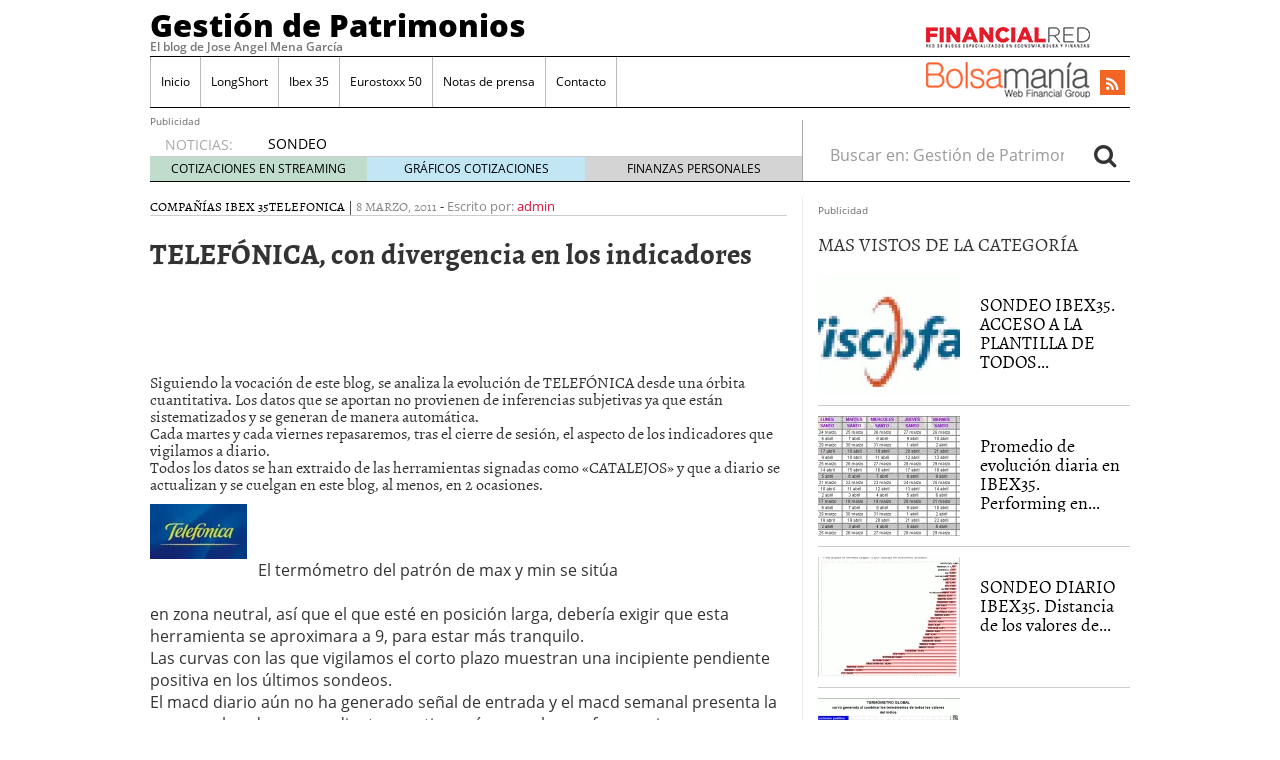

--- FILE ---
content_type: text/html; charset=UTF-8
request_url: https://www.gestionarpatrimonios.com/telefonica-16/
body_size: 23934
content:
<!doctype html><html dir="ltr" lang="es" prefix="og: https://ogp.me/ns#"><head><script data-no-optimize="1" type="f3af8b8e66db07f15c04dcf7-text/javascript">var litespeed_docref=sessionStorage.getItem("litespeed_docref");litespeed_docref&&(Object.defineProperty(document,"referrer",{get:function(){return litespeed_docref}}),sessionStorage.removeItem("litespeed_docref"));</script> <meta charset="utf-8" /><meta http-equiv="x-ua-compatible" content="ie=edge" /><meta name="viewport" content="width=device-width, initial-scale=1" /><title>TELEFÓNICA, con divergencia en los indicadores | Gestión de Patrimonios</title><meta name="description" content="Siguiendo la vocación de este blog, se analiza la evolución de TELEFÓNICA desde una órbita cuantitativa. Los datos que se aportan no provienen de inferencias subjetivas ya que están sistematizados y se generan de manera automática. Cada martes y cada viernes repasaremos, tras el cierre de sesión, el aspecto de los indicadores que vigilamos a" /><meta name="robots" content="max-image-preview:large" /><meta name="author" content="admin"/><link rel="canonical" href="https://www.gestionarpatrimonios.com/telefonica-16/" /><meta name="generator" content="All in One SEO (AIOSEO) 4.8.7.2" /><meta property="og:locale" content="es_ES" /><meta property="og:site_name" content="Gestión de Patrimonios | El blog de Jose Angel Mena García" /><meta property="og:type" content="article" /><meta property="og:title" content="TELEFÓNICA, con divergencia en los indicadores | Gestión de Patrimonios" /><meta property="og:description" content="Siguiendo la vocación de este blog, se analiza la evolución de TELEFÓNICA desde una órbita cuantitativa. Los datos que se aportan no provienen de inferencias subjetivas ya que están sistematizados y se generan de manera automática. Cada martes y cada viernes repasaremos, tras el cierre de sesión, el aspecto de los indicadores que vigilamos a" /><meta property="og:url" content="https://www.gestionarpatrimonios.com/telefonica-16/" /><meta property="article:published_time" content="2011-03-08T21:10:41+00:00" /><meta property="article:modified_time" content="2011-03-08T20:32:56+00:00" /><meta name="twitter:card" content="summary_large_image" /><meta name="twitter:title" content="TELEFÓNICA, con divergencia en los indicadores | Gestión de Patrimonios" /><meta name="twitter:description" content="Siguiendo la vocación de este blog, se analiza la evolución de TELEFÓNICA desde una órbita cuantitativa. Los datos que se aportan no provienen de inferencias subjetivas ya que están sistematizados y se generan de manera automática. Cada martes y cada viernes repasaremos, tras el cierre de sesión, el aspecto de los indicadores que vigilamos a" /> <script type="application/ld+json" class="aioseo-schema">{"@context":"https:\/\/schema.org","@graph":[{"@type":"Article","@id":"https:\/\/www.gestionarpatrimonios.com\/telefonica-16\/#article","name":"TELEF\u00d3NICA, con divergencia en los indicadores | Gesti\u00f3n de Patrimonios","headline":"TELEF\u00d3NICA, con divergencia en los indicadores","author":{"@id":"https:\/\/www.gestionarpatrimonios.com\/author\/admin-2\/#author"},"publisher":{"@id":"https:\/\/www.gestionarpatrimonios.com\/#organization"},"image":{"@type":"ImageObject","url":"https:\/\/www.gestionarpatrimonios.com\/wp-content\/uploads\/2011\/01\/telefonica.gif","@id":"https:\/\/www.gestionarpatrimonios.com\/telefonica-16\/#articleImage","width":97,"height":55},"datePublished":"2011-03-08T22:10:41+01:00","dateModified":"2011-03-08T21:32:56+01:00","inLanguage":"es-ES","mainEntityOfPage":{"@id":"https:\/\/www.gestionarpatrimonios.com\/telefonica-16\/#webpage"},"isPartOf":{"@id":"https:\/\/www.gestionarpatrimonios.com\/telefonica-16\/#webpage"},"articleSection":"compa\u00f1\u00edas Ibex 35, TELEFONICA, telef\u00f3nica"},{"@type":"BreadcrumbList","@id":"https:\/\/www.gestionarpatrimonios.com\/telefonica-16\/#breadcrumblist","itemListElement":[{"@type":"ListItem","@id":"https:\/\/www.gestionarpatrimonios.com#listItem","position":1,"name":"Home","item":"https:\/\/www.gestionarpatrimonios.com","nextItem":{"@type":"ListItem","@id":"https:\/\/www.gestionarpatrimonios.com\/category\/companias-ibex-35\/#listItem","name":"compa\u00f1\u00edas Ibex 35"}},{"@type":"ListItem","@id":"https:\/\/www.gestionarpatrimonios.com\/category\/companias-ibex-35\/#listItem","position":2,"name":"compa\u00f1\u00edas Ibex 35","item":"https:\/\/www.gestionarpatrimonios.com\/category\/companias-ibex-35\/","nextItem":{"@type":"ListItem","@id":"https:\/\/www.gestionarpatrimonios.com\/category\/companias-ibex-35\/telefonica-companias-ibex-35\/#listItem","name":"TELEFONICA"},"previousItem":{"@type":"ListItem","@id":"https:\/\/www.gestionarpatrimonios.com#listItem","name":"Home"}},{"@type":"ListItem","@id":"https:\/\/www.gestionarpatrimonios.com\/category\/companias-ibex-35\/telefonica-companias-ibex-35\/#listItem","position":3,"name":"TELEFONICA","item":"https:\/\/www.gestionarpatrimonios.com\/category\/companias-ibex-35\/telefonica-companias-ibex-35\/","nextItem":{"@type":"ListItem","@id":"https:\/\/www.gestionarpatrimonios.com\/telefonica-16\/#listItem","name":"TELEF\u00d3NICA, con divergencia en los indicadores"},"previousItem":{"@type":"ListItem","@id":"https:\/\/www.gestionarpatrimonios.com\/category\/companias-ibex-35\/#listItem","name":"compa\u00f1\u00edas Ibex 35"}},{"@type":"ListItem","@id":"https:\/\/www.gestionarpatrimonios.com\/telefonica-16\/#listItem","position":4,"name":"TELEF\u00d3NICA, con divergencia en los indicadores","previousItem":{"@type":"ListItem","@id":"https:\/\/www.gestionarpatrimonios.com\/category\/companias-ibex-35\/telefonica-companias-ibex-35\/#listItem","name":"TELEFONICA"}}]},{"@type":"Organization","@id":"https:\/\/www.gestionarpatrimonios.com\/#organization","name":"Gesti\u00f3n de Patrimonios","description":"El blog de Jose Angel Mena Garc\u00eda","url":"https:\/\/www.gestionarpatrimonios.com\/"},{"@type":"Person","@id":"https:\/\/www.gestionarpatrimonios.com\/author\/admin-2\/#author","url":"https:\/\/www.gestionarpatrimonios.com\/author\/admin-2\/","name":"admin","image":{"@type":"ImageObject","@id":"https:\/\/www.gestionarpatrimonios.com\/telefonica-16\/#authorImage","url":"https:\/\/www.gestionarpatrimonios.com\/wp-content\/litespeed\/avatar\/9b0327282a408d38230998f26cb1b585.jpg?ver=1769574702","width":96,"height":96,"caption":"admin"}},{"@type":"WebPage","@id":"https:\/\/www.gestionarpatrimonios.com\/telefonica-16\/#webpage","url":"https:\/\/www.gestionarpatrimonios.com\/telefonica-16\/","name":"TELEF\u00d3NICA, con divergencia en los indicadores | Gesti\u00f3n de Patrimonios","description":"Siguiendo la vocaci\u00f3n de este blog, se analiza la evoluci\u00f3n de TELEF\u00d3NICA desde una \u00f3rbita cuantitativa. Los datos que se aportan no provienen de inferencias subjetivas ya que est\u00e1n sistematizados y se generan de manera autom\u00e1tica. Cada martes y cada viernes repasaremos, tras el cierre de sesi\u00f3n, el aspecto de los indicadores que vigilamos a","inLanguage":"es-ES","isPartOf":{"@id":"https:\/\/www.gestionarpatrimonios.com\/#website"},"breadcrumb":{"@id":"https:\/\/www.gestionarpatrimonios.com\/telefonica-16\/#breadcrumblist"},"author":{"@id":"https:\/\/www.gestionarpatrimonios.com\/author\/admin-2\/#author"},"creator":{"@id":"https:\/\/www.gestionarpatrimonios.com\/author\/admin-2\/#author"},"datePublished":"2011-03-08T22:10:41+01:00","dateModified":"2011-03-08T21:32:56+01:00"},{"@type":"WebSite","@id":"https:\/\/www.gestionarpatrimonios.com\/#website","url":"https:\/\/www.gestionarpatrimonios.com\/","name":"Gesti\u00f3n de Patrimonios","description":"El blog de Jose Angel Mena Garc\u00eda","inLanguage":"es-ES","publisher":{"@id":"https:\/\/www.gestionarpatrimonios.com\/#organization"}}]}</script> <link rel='dns-prefetch' href='//platform.twitter.com' /><link rel='dns-prefetch' href='//apis.google.com' /><link rel='dns-prefetch' href='//platform.linkedin.com' /><link rel="alternate" title="oEmbed (JSON)" type="application/json+oembed" href="https://www.gestionarpatrimonios.com/wp-json/oembed/1.0/embed?url=https%3A%2F%2Fwww.gestionarpatrimonios.com%2Ftelefonica-16%2F" /><link rel="alternate" title="oEmbed (XML)" type="text/xml+oembed" href="https://www.gestionarpatrimonios.com/wp-json/oembed/1.0/embed?url=https%3A%2F%2Fwww.gestionarpatrimonios.com%2Ftelefonica-16%2F&#038;format=xml" /><style id='wp-img-auto-sizes-contain-inline-css' type='text/css'>img:is([sizes=auto i],[sizes^="auto," i]){contain-intrinsic-size:3000px 1500px}
/*# sourceURL=wp-img-auto-sizes-contain-inline-css */</style><style id="litespeed-ccss">.bottomcontainerBox{float:left;height:30px;width:100%}ul{box-sizing:border-box}.entry-content{counter-reset:footnotes}:root{--wp--preset--font-size--normal:16px;--wp--preset--font-size--huge:42px}:root{--wp--preset--aspect-ratio--square:1;--wp--preset--aspect-ratio--4-3:4/3;--wp--preset--aspect-ratio--3-4:3/4;--wp--preset--aspect-ratio--3-2:3/2;--wp--preset--aspect-ratio--2-3:2/3;--wp--preset--aspect-ratio--16-9:16/9;--wp--preset--aspect-ratio--9-16:9/16;--wp--preset--color--black:#000;--wp--preset--color--cyan-bluish-gray:#abb8c3;--wp--preset--color--white:#fff;--wp--preset--color--pale-pink:#f78da7;--wp--preset--color--vivid-red:#cf2e2e;--wp--preset--color--luminous-vivid-orange:#ff6900;--wp--preset--color--luminous-vivid-amber:#fcb900;--wp--preset--color--light-green-cyan:#7bdcb5;--wp--preset--color--vivid-green-cyan:#00d084;--wp--preset--color--pale-cyan-blue:#8ed1fc;--wp--preset--color--vivid-cyan-blue:#0693e3;--wp--preset--color--vivid-purple:#9b51e0;--wp--preset--gradient--vivid-cyan-blue-to-vivid-purple:linear-gradient(135deg,rgba(6,147,227,1) 0%,#9b51e0 100%);--wp--preset--gradient--light-green-cyan-to-vivid-green-cyan:linear-gradient(135deg,#7adcb4 0%,#00d082 100%);--wp--preset--gradient--luminous-vivid-amber-to-luminous-vivid-orange:linear-gradient(135deg,rgba(252,185,0,1) 0%,rgba(255,105,0,1) 100%);--wp--preset--gradient--luminous-vivid-orange-to-vivid-red:linear-gradient(135deg,rgba(255,105,0,1) 0%,#cf2e2e 100%);--wp--preset--gradient--very-light-gray-to-cyan-bluish-gray:linear-gradient(135deg,#eee 0%,#a9b8c3 100%);--wp--preset--gradient--cool-to-warm-spectrum:linear-gradient(135deg,#4aeadc 0%,#9778d1 20%,#cf2aba 40%,#ee2c82 60%,#fb6962 80%,#fef84c 100%);--wp--preset--gradient--blush-light-purple:linear-gradient(135deg,#ffceec 0%,#9896f0 100%);--wp--preset--gradient--blush-bordeaux:linear-gradient(135deg,#fecda5 0%,#fe2d2d 50%,#6b003e 100%);--wp--preset--gradient--luminous-dusk:linear-gradient(135deg,#ffcb70 0%,#c751c0 50%,#4158d0 100%);--wp--preset--gradient--pale-ocean:linear-gradient(135deg,#fff5cb 0%,#b6e3d4 50%,#33a7b5 100%);--wp--preset--gradient--electric-grass:linear-gradient(135deg,#caf880 0%,#71ce7e 100%);--wp--preset--gradient--midnight:linear-gradient(135deg,#020381 0%,#2874fc 100%);--wp--preset--font-size--small:13px;--wp--preset--font-size--medium:20px;--wp--preset--font-size--large:36px;--wp--preset--font-size--x-large:42px;--wp--preset--spacing--20:.44rem;--wp--preset--spacing--30:.67rem;--wp--preset--spacing--40:1rem;--wp--preset--spacing--50:1.5rem;--wp--preset--spacing--60:2.25rem;--wp--preset--spacing--70:3.38rem;--wp--preset--spacing--80:5.06rem;--wp--preset--shadow--natural:6px 6px 9px rgba(0,0,0,.2);--wp--preset--shadow--deep:12px 12px 50px rgba(0,0,0,.4);--wp--preset--shadow--sharp:6px 6px 0px rgba(0,0,0,.2);--wp--preset--shadow--outlined:6px 6px 0px -3px rgba(255,255,255,1),6px 6px rgba(0,0,0,1);--wp--preset--shadow--crisp:6px 6px 0px rgba(0,0,0,1)}html{font-family:sans-serif;-ms-text-size-adjust:100%;-webkit-text-size-adjust:100%}body{margin:0}article,aside,header,main,nav,section{display:block}a{background-color:transparent}h1{font-size:2em;margin:.67em 0}img{border:0}button,input{color:inherit;font:inherit;margin:0}button{overflow:visible}button{text-transform:none}button{-webkit-appearance:button}button::-moz-focus-inner,input::-moz-focus-inner{border:0;padding:0}input{line-height:normal}input[type=search]{-webkit-appearance:textfield;box-sizing:content-box}input[type=search]::-webkit-search-cancel-button,input[type=search]::-webkit-search-decoration{-webkit-appearance:none}*,:after,:before,input[type=search]{box-sizing:border-box}html{font-size:10px}body{font-family:"Open Sans";font-size:16px;line-height:1.428571429;color:#333;background-color:#fff}button,input{font-family:inherit;font-size:inherit;line-height:inherit}a{color:#dc143c;text-decoration:none}img{vertical-align:middle}.sr-only{position:absolute;width:1px;height:1px;margin:-1px;padding:0;overflow:hidden;clip:rect(0,0,0,0);border:0}h1,h3,h4,h5{font-family:Alegreya;font-weight:400;line-height:1.1;color:inherit}h1,h3{margin-top:22px;margin-bottom:11px}h4,h5{margin-top:11px;margin-bottom:11px}h1{font-size:41px}h3{font-size:28px}h4{font-size:20px}h5{font-size:16px}p{margin:0 0 11px}ul{margin-top:0;margin-bottom:11px}ul ul{margin-bottom:0}.container{margin-right:auto;margin-left:auto;padding-left:15px;padding-right:15px}.container:after,.container:before{content:" ";display:table}.container:after{clear:both}@media (min-width:768px){.container{width:750px}}@media (min-width:992px){.container{width:970px}}@media (min-width:1200px){.container{width:1170px}}.container-fluid{margin-right:auto;margin-left:auto;padding-left:15px;padding-right:15px}.container-fluid:after,.container-fluid:before{content:" ";display:table}.container-fluid:after{clear:both}.row{margin-left:-15px;margin-right:-15px}.row:after,.row:before{content:" ";display:table}.row:after{clear:both}label{display:inline-block;max-width:100%;margin-bottom:5px;font-weight:700}.form-control,.search-form .search-field{height:36px}.form-control,.search-form .search-field{display:block;width:100%;padding:6px 12px;font-size:16px;line-height:1.428571429;color:#555;background-color:#fff;background-image:none;border:1px solid #ccc;border-radius:4px;box-shadow:inset 0 1px 1px rgba(0,0,0,.075)}.form-control::-moz-placeholder,.search-form .search-field::-moz-placeholder{color:#999;opacity:1}.form-control:-ms-input-placeholder,.search-form .search-field:-ms-input-placeholder{color:#999}.form-control::-webkit-input-placeholder,.search-form .search-field::-webkit-input-placeholder{color:#999}.form-control::-ms-expand,.search-form .search-field::-ms-expand{border:0;background-color:transparent}input[type=search]{-webkit-appearance:none}.form-group,.search-form label{margin-bottom:15px}@media (min-width:768px){.form-inline .form-group,.search-form .form-group,.search-form label{display:inline-block;margin-bottom:0;vertical-align:middle}.form-inline .form-control,.search-form .form-control,.search-form .search-field{display:inline-block;width:auto;vertical-align:middle}.form-inline .input-group,.search-form .input-group{display:inline-table;vertical-align:middle}.form-inline .input-group .form-control,.form-inline .input-group .input-group-btn,.search-form .input-group .form-control,.search-form .input-group .input-group-btn,.search-form .input-group .search-field{width:auto}.form-inline .input-group>.form-control,.search-form .input-group>.form-control,.search-form .input-group>.search-field{width:100%}}.btn{display:inline-block}.btn{margin-bottom:0;font-weight:400;text-align:center;vertical-align:middle;-ms-touch-action:manipulation;touch-action:manipulation;background-image:none;border:1px solid transparent;white-space:nowrap;padding:6px 12px;font-size:16px;line-height:1.428571429;border-radius:4px}.btn-default{color:#333;background-color:#fff;border-color:#ccc}.collapse{display:none}.nav:after,.nav:before{content:" ";display:table}.nav:after{clear:both}.input-group{display:table;border-collapse:separate}.input-group{position:relative}.input-group .form-control,.search-form .input-group .search-field{position:relative;z-index:2;float:left;width:100%;margin-bottom:0}.input-group .form-control,.input-group-btn,.search-form .input-group .search-field{display:table-cell}.input-group-btn{width:1%;vertical-align:middle}.input-group .form-control:first-child,.search-form .input-group .search-field:first-child{border-bottom-right-radius:0;border-top-right-radius:0}.input-group-btn:last-child>.btn{border-bottom-left-radius:0;border-top-left-radius:0}.input-group-btn{font-size:0;white-space:nowrap}.input-group-btn,.input-group-btn>.btn{position:relative}.input-group-btn:last-child>.btn{z-index:2;margin-left:-1px}.nav{margin-bottom:0;padding-left:0;list-style:none}.nav>li,.nav>li>a{position:relative;display:block}.nav>li>a{padding:10px 15px}.navbar{position:relative;min-height:50px;margin-bottom:22px;border:1px solid transparent}.navbar:after,.navbar:before{content:" ";display:table}.navbar:after{clear:both}@media (min-width:992px){.navbar{border-radius:4px}}.navbar-header:after,.navbar-header:before{content:" ";display:table}.navbar-header:after{clear:both}@media (min-width:992px){.navbar-header{float:left}}.navbar-collapse{overflow-x:visible;padding-right:15px;padding-left:15px;border-top:1px solid transparent;box-shadow:inset 0 1px 0 rgba(255,255,255,.1);-webkit-overflow-scrolling:touch}.navbar-collapse:after,.navbar-collapse:before{content:" ";display:table}.navbar-collapse:after{clear:both}@media (min-width:992px){.navbar-collapse{width:auto;border-top:0;box-shadow:none}.navbar-collapse.collapse{display:block!important;height:auto!important;padding-bottom:0;overflow:visible!important}}.container-fluid>.navbar-collapse,.container-fluid>.navbar-header{margin-right:-15px;margin-left:-15px}@media (min-width:992px){.container-fluid>.navbar-collapse,.container-fluid>.navbar-header{margin-right:0;margin-left:0}}.navbar-brand{float:left;padding:14px 15px;font-size:20px;line-height:22px;height:50px}@media (min-width:992px){.navbar>.container-fluid .navbar-brand{margin-left:-15px}}.navbar-toggle{position:relative;float:right;margin-right:15px;padding:9px 10px;margin-top:8px;margin-bottom:8px;background-color:transparent;background-image:none;border:1px solid transparent;border-radius:4px}.navbar-toggle .icon-bar{display:block;width:22px;height:2px;border-radius:1px}.navbar-toggle .icon-bar+.icon-bar{margin-top:4px}@media (min-width:992px){.navbar-toggle{display:none}}.navbar-nav{margin:7px -15px}.navbar-nav>li>a{padding-top:10px;padding-bottom:10px;line-height:22px}@media (min-width:992px){.navbar-nav{float:left;margin:0}.navbar-nav>li{float:left}.navbar-nav>li>a{padding-top:14px;padding-bottom:14px}}.navbar-form{padding:10px 15px;border-top:1px solid transparent;border-bottom:1px solid transparent;box-shadow:inset 0 1px 0 rgba(255,255,255,.1),0 1px 0 rgba(255,255,255,.1);margin:7px -15px}@media (min-width:768px){.navbar-form .form-group{display:inline-block;margin-bottom:0;vertical-align:middle}.navbar-form .form-control{display:inline-block;width:auto;vertical-align:middle}}@media (max-width:991px){.navbar-form .form-group{margin-bottom:5px}}@media (min-width:992px){.navbar-form{width:auto;border:0;margin-left:0;margin-right:0;padding-top:0;padding-bottom:0;box-shadow:none}}@media (min-width:992px){.navbar-left{float:left!important}.navbar-right{float:right!important;margin-right:-15px}.navbar-right~.navbar-right{margin-right:0}}.navbar-default{background-color:#f8f8f8;border-color:#e7e7e7}.navbar-default .navbar-brand,.navbar-default .navbar-nav>li>a{color:#777}.navbar-default .navbar-toggle{border-color:#ddd}.navbar-default .navbar-toggle .icon-bar{background-color:#888}.navbar-default .navbar-collapse,.navbar-default .navbar-form{border-color:#e7e7e7}.media{margin-top:15px}.media:first-child{margin-top:0}.media,.media-body{zoom:1;overflow:hidden}.media-body{width:10000px}.media-left,.media>.pull-left{padding-right:10px}.media-body,.media-left{display:table-cell;vertical-align:top}.media-heading{margin-top:0;margin-bottom:5px}.well{min-height:20px;margin-bottom:20px;background-color:#f5f5f5;border:1px solid #e3e3e3;box-shadow:inset 0 1px 1px rgba(0,0,0,.05)}.well{padding:19px;border-radius:4px}.well-sm{padding:9px;border-radius:3px}.clearfix:after,.clearfix:before{content:" ";display:table}.clearfix:after{clear:both}.pull-left{float:left!important}@-ms-viewport{width:device-width}@media (max-width:767px){.hidden-xs{display:none!important}}@media (min-width:768px) and (max-width:991px){.hidden-sm{display:none!important}}@media (min-width:992px) and (max-width:1199px){.hidden-md{display:none!important}}@media (min-width:1200px){.hidden-lg{display:none!important}}.fa{display:inline-block;font:14px/1 FontAwesome;font-size:inherit;text-rendering:auto;-webkit-font-smoothing:antialiased;-moz-osx-font-smoothing:grayscale}.pull-left{float:left}.fa-search:before{content:""}.fa-rss:before{content:""}.sprite{background-repeat:no-repeat;display:inline-block}.sprite-FR-negro-164px{width:164px;height:21px;background-position:-5px -80px}.sprite-Logo-FR-30{width:30px;height:30px;background-position:-179px -80px}.sprite-Logo-bm-30{width:30px;height:30px;background-position:-5px -138px}.sprite-Logo-bm-para-fr{width:164px;height:36px;background-position:-103px -138px}.sprite-bm-fr-mobile-300px{width:300px;height:27px;background-position:-5px -196px}.navbar-default .navbar-nav>li>a,h4 a{color:#000}a{color:#dc143c}body,html{overflow-x:hidden}.whole{width:100%}@media (min-width:992px){.wrap{width:980px;margin:0 auto}}.brandday-left{position:fixed;top:0;left:0}.brandday-right{position:fixed;top:0;right:0}@media (min-width:992px){.sidebar-primary .main{padding-left:0!important;border-right:1px solid #eee}.sidebar-primary .sidebar{padding-right:0!important}}img{max-width:100%!important;height:auto!important}.search-form label{font-weight:400}.main,.sidebar-primary .main{position:relative;min-height:1px;padding-left:15px;padding-right:15px}@media (min-width:992px){.main{float:left;width:100%}}@media (min-width:992px){.sidebar-primary .main{float:left;width:66.6666666667%}}.sidebar{position:relative;min-height:1px;padding-left:15px;padding-right:15px}@media (min-width:992px){.sidebar{float:left;width:33.3333333333%}}.alignleft{margin-bottom:11px;height:auto}@media (min-width:768px){.alignleft{float:left;margin-right:11px}}.none{display:none}header.banner{width:95%;margin:0 auto}@media (min-width:992px){header.banner{width:100%}}.navbar{margin-bottom:10px}.navbar-default .navbar-brand{font-family:"Open Sans Extrabold";font-size:15px;text-decoration:none;margin:0;display:inline-block}.navbar-default .navbar-brand a{color:#fff;display:inline;position:relative;z-index:9999}@media (min-width:992px){.navbar>.container-fluid .navbar-brand{font-size:31px;float:none;height:40px}.navbar>.container-fluid .navbar-brand a,.navbar>.container-fluid .navbar-brand a:visited{color:#000;text-decoration:none}.tagline{font-family:"Open Sans Semibold";margin-bottom:5px;margin-top:0;font-size:12px}.container-fluid>.navbar-header{width:100%;border-bottom:1px solid #000}}.navbar-toggle{float:left;margin-left:15px;margin-right:0;border:0;width:30px;height:100%;padding:7px 3px}.navbar-default .navbar-toggle .icon-bar{background-color:#fff}.navbar-toggle .icon-bar{display:block;width:25px;height:2px;border-radius:1px}.navbar-default{background-color:#dc143c;border:0;width:100%}@media (min-width:992px){.navbar-default{margin-bottom:0;background-color:inherit}.navbar-default .container-fluid{padding:0;width:980px;margin:0 auto}}.navbar-default .navbar-nav>li{font-family:"Open Sans"}@media (min-width:992px){.navbar-default .navbar-nav>li{font-size:12px}}.navbar-default .navbar-nav>li>a{background-color:#eee}@media (min-width:992px){.navbar-default .navbar-nav>li>a{background-color:inherit}}.navbar-default .navbar-collapse,.navbar-default .navbar-form{border-color:#eee;background-color:#eee}@media (min-width:992px){.navbar-default .navbar-collapse,.navbar-default .navbar-form{border:0;background-color:inherit}#menu-cabecera{border-left:1px solid #bbb;border-right:1px solid #fff}}#menu-cabecera>li{border-top:1px solid #aaa}@media (min-width:992px){#menu-cabecera>li{border-top:none;border-right:1px solid #bbb}}#menu-cabecera>li:last-child{border-bottom:1px solid #aaa}@media (min-width:992px){#menu-cabecera>li:last-child{border-bottom:none}#menu-cabecera>li:first-child{border-bottom:none;border-right:1px solid #bbb}}.navbar-nav{margin:0 -15px}@media (min-width:992px){.navbar-nav{margin:0}}#search-trigger{width:50px;height:50px;background-color:#000;color:#f5f5f5;border:0;float:right;font-size:2em;padding:2px 12px;z-index:9999;position:relative}.search-wrapp{display:block;width:100%;height:50px;background-color:#f5f5f5;padding:0 10px;overflow:hidden}.search-wrapp form{width:95%;margin:8px auto}@media (min-width:768px){.search-wrapp form{width:45%}}.search-wrapp form .input-group{width:100%;margin:0 auto}.sprite-bm-fr-mobile-300px{margin:10px 0 15px -13px;display:block}@media (min-width:22.5em){.sprite-bm-fr-mobile-300px{margin:10px 0 15px}}#wrap-fr-logotipo{position:absolute;top:-30px}#wrap-bsm-logotipo #bsmlogotipo,#wrap-bsm-logotipo #bsmlogotipo:visited,#wrap-fr-logotipo #frlogotipo,#wrap-fr-logotipo #frlogotipo:visited{margin:0;padding:0;text-decoration:none!important;background-color:transparent!important}@media (min-width:992px){#wrap-bsm-logotipo{margin-top:-3px}}header .well{border-radius:0;border:0;box-shadow:none;padding:10px 2px;margin:0 0 20px}.menu-social,.well .sprite-bm-fr-mobile-300px{margin:0 auto;display:block}.menu-social{width:281px;margin:0}@media (min-width:22.5em){.menu-social{margin:0 auto}}@media (min-width:992px){.menu-social{width:39%;padding:8px 0 0;position:relative}}.menu-social .redes{width:40px;height:40px;float:right;display:inline-block;margin-right:6.6px;font-size:1.5em}@media (min-width:992px){.menu-social .redes{width:25px;height:25px;margin-right:5px;font-size:1em!important;margin-top:5px}}.menu-social .redes a,.menu-social .redes a:visited{color:#fff!important;background-color:transparent!important;display:inline!important;margin:0!important;position:static!important;padding:0!important}.rss{background-color:#f26522;margin-right:0;padding:5px 11px}@media (min-width:992px){.rss{padding:3px 6px}#bs-example-navbar-collapse-1{padding:0;margin:0;border-bottom:1px solid #000}}#busqueda-fixed,.menu-logos-fixed{display:none}.share-movil{position:fixed;left:0;z-index:9999}.share-movil{width:100%;height:40px;bottom:5px}.share-movil .inner-social{position:static;display:block;width:276px;padding:1px;margin:0 auto;background-color:#ccc}@media (min-width:992px){#nav-news{overflow:hidden;display:block;padding:0;width:980px;margin:0 auto 15px;height:40px;border-bottom:1px solid #000;border-radius:0}#nav-news .navbar-form{display:inline;width:33.3333333333%}#nav-news .navbar-left{width:66.6666666667%;padding:15px 0 0;border-right:1px solid #aaa}#nav-news .navbar-left li:first-child{color:#aaa;font-size:14px;display:inline-block;width:12%}#nav-news .navbar-left .header-noticias{display:inline-block;overflow:hidden;width:86%;height:20px;padding-left:10px;margin-top:-1px;margin-bottom:0}#nav-news .navbar-left .header-noticias li{font-size:14px}#nav-news .navbar-left .header-noticias a{display:inline;color:#000}#nav-news .navbar-left .header-noticias span{display:inline;color:#aaa}#nav-news .post-news{margin-top:-10px}#nav-news .post-news li:first-child{margin-left:15px}#nav-news .post-news .header-noticias{width:80%}#nav-news .post-nav-links{list-style:none;height:25px;width:100%;position:relative;padding:0;border-top:1px solid #ccc;box-sizing:border-box;margin:-3px 0 0}#nav-news .post-nav-links li{display:inline-block;color:#000!important;float:left;width:33.3333%!important;height:100%;font-size:12px!important;text-align:center;padding:3px 0;margin-left:0!important}#nav-news .post-nav-links li a,#nav-news .post-nav-links li a:visited{color:#000;text-decoration:none}#nav-news .post-nav-links li:first-child{background-color:rgba(46,139,87,.3)}#nav-news .post-nav-links li:nth-child(2){background-color:rgba(135,206,235,.5)}#nav-news .post-nav-links li:last-child{background-color:rgba(169,169,169,.5)}#nav-news .search-form{padding:0 15px 0 0}#nav-news .form-group,#nav-news .search-form label{width:84%;border:0}#nav-news .form-group input{width:100%;border:0;box-shadow:none}#nav-news #busca{border:0;font-size:1.5em;padding:0 10px}}.sidebar{display:none}@media (min-width:992px){.sidebar{display:block}}aside{min-height:100%}aside .widget{margin-bottom:15px}aside h3{font-size:19px}aside .widget-popular-posts-by-cat{border-bottom:1px solid #000}aside .widget-popular-posts-by-cat h3{margin-top:0}aside .widget-popular-posts-by-cat article{padding:10px 0;border-bottom:1px solid #ccc}aside .widget-popular-posts-by-cat article header .entry-title{font-family:Alegreya;font-size:18px;margin:20px 0 0 10px}.single-post .entry-metas .post-categories li a,.single-post .entry-metas .post-categories li a:visited{color:#000}.main{overflow-x:hidden}.single-post .entry-metas{border-bottom:1px solid #ccc;font-family:Alegreya;font-size:13px;text-transform:uppercase}.single-post .entry-metas .post-categories{list-style:none;padding:0;display:inline-block;margin-bottom:0}.single-post .entry-metas .post-categories li{display:inline}.single-post .entry-metas .updated,.single-post .entry-metas .written{color:#888}.single-post .entry-metas .author,.single-post .entry-metas .written{font-family:"Open Sans";text-transform:none}.single-post .entry-title{font-family:"Alegreya Bold";font-size:29px}.single-post .share-movil{width:100%;height:40px;position:fixed;bottom:5px;z-index:9999;left:0}.single-post .share-movil .inner-social{position:static;width:229px;display:block;padding:1px;margin:0 auto;background-color:#ccc}@media (min-width:768px){.single-post .share-movil .inner-social{width:182px}}#nav-news{height:inherit!important}@media (min-width:992px){.navbar-default #menu-cabecera.navbar-nav>li>a{padding-left:10px;padding-right:10px}.menu-social{width:auto}.menu-social .redes{margin-left:1rem}#nav-news{clear:both}}#nav-news{background-color:#f8f8f8}@media (min-width:992px){#nav-news{background-color:inherit}}</style><script src="/cdn-cgi/scripts/7d0fa10a/cloudflare-static/rocket-loader.min.js" data-cf-settings="f3af8b8e66db07f15c04dcf7-|49"></script><link rel="preload" data-asynced="1" data-optimized="2" as="style" onload="this.onload=null;this.rel='stylesheet'" href="https://www.gestionarpatrimonios.com/wp-content/litespeed/css/03d501492178fd388896edded5209e0b.css?ver=0d301" /><script data-optimized="1" type="litespeed/javascript" data-src="https://www.gestionarpatrimonios.com/wp-content/plugins/litespeed-cache/assets/js/css_async.min.js"></script> <style id='global-styles-inline-css' type='text/css'>:root{--wp--preset--aspect-ratio--square: 1;--wp--preset--aspect-ratio--4-3: 4/3;--wp--preset--aspect-ratio--3-4: 3/4;--wp--preset--aspect-ratio--3-2: 3/2;--wp--preset--aspect-ratio--2-3: 2/3;--wp--preset--aspect-ratio--16-9: 16/9;--wp--preset--aspect-ratio--9-16: 9/16;--wp--preset--color--black: #000000;--wp--preset--color--cyan-bluish-gray: #abb8c3;--wp--preset--color--white: #ffffff;--wp--preset--color--pale-pink: #f78da7;--wp--preset--color--vivid-red: #cf2e2e;--wp--preset--color--luminous-vivid-orange: #ff6900;--wp--preset--color--luminous-vivid-amber: #fcb900;--wp--preset--color--light-green-cyan: #7bdcb5;--wp--preset--color--vivid-green-cyan: #00d084;--wp--preset--color--pale-cyan-blue: #8ed1fc;--wp--preset--color--vivid-cyan-blue: #0693e3;--wp--preset--color--vivid-purple: #9b51e0;--wp--preset--gradient--vivid-cyan-blue-to-vivid-purple: linear-gradient(135deg,rgb(6,147,227) 0%,rgb(155,81,224) 100%);--wp--preset--gradient--light-green-cyan-to-vivid-green-cyan: linear-gradient(135deg,rgb(122,220,180) 0%,rgb(0,208,130) 100%);--wp--preset--gradient--luminous-vivid-amber-to-luminous-vivid-orange: linear-gradient(135deg,rgb(252,185,0) 0%,rgb(255,105,0) 100%);--wp--preset--gradient--luminous-vivid-orange-to-vivid-red: linear-gradient(135deg,rgb(255,105,0) 0%,rgb(207,46,46) 100%);--wp--preset--gradient--very-light-gray-to-cyan-bluish-gray: linear-gradient(135deg,rgb(238,238,238) 0%,rgb(169,184,195) 100%);--wp--preset--gradient--cool-to-warm-spectrum: linear-gradient(135deg,rgb(74,234,220) 0%,rgb(151,120,209) 20%,rgb(207,42,186) 40%,rgb(238,44,130) 60%,rgb(251,105,98) 80%,rgb(254,248,76) 100%);--wp--preset--gradient--blush-light-purple: linear-gradient(135deg,rgb(255,206,236) 0%,rgb(152,150,240) 100%);--wp--preset--gradient--blush-bordeaux: linear-gradient(135deg,rgb(254,205,165) 0%,rgb(254,45,45) 50%,rgb(107,0,62) 100%);--wp--preset--gradient--luminous-dusk: linear-gradient(135deg,rgb(255,203,112) 0%,rgb(199,81,192) 50%,rgb(65,88,208) 100%);--wp--preset--gradient--pale-ocean: linear-gradient(135deg,rgb(255,245,203) 0%,rgb(182,227,212) 50%,rgb(51,167,181) 100%);--wp--preset--gradient--electric-grass: linear-gradient(135deg,rgb(202,248,128) 0%,rgb(113,206,126) 100%);--wp--preset--gradient--midnight: linear-gradient(135deg,rgb(2,3,129) 0%,rgb(40,116,252) 100%);--wp--preset--font-size--small: 13px;--wp--preset--font-size--medium: 20px;--wp--preset--font-size--large: 36px;--wp--preset--font-size--x-large: 42px;--wp--preset--spacing--20: 0.44rem;--wp--preset--spacing--30: 0.67rem;--wp--preset--spacing--40: 1rem;--wp--preset--spacing--50: 1.5rem;--wp--preset--spacing--60: 2.25rem;--wp--preset--spacing--70: 3.38rem;--wp--preset--spacing--80: 5.06rem;--wp--preset--shadow--natural: 6px 6px 9px rgba(0, 0, 0, 0.2);--wp--preset--shadow--deep: 12px 12px 50px rgba(0, 0, 0, 0.4);--wp--preset--shadow--sharp: 6px 6px 0px rgba(0, 0, 0, 0.2);--wp--preset--shadow--outlined: 6px 6px 0px -3px rgb(255, 255, 255), 6px 6px rgb(0, 0, 0);--wp--preset--shadow--crisp: 6px 6px 0px rgb(0, 0, 0);}:where(.is-layout-flex){gap: 0.5em;}:where(.is-layout-grid){gap: 0.5em;}body .is-layout-flex{display: flex;}.is-layout-flex{flex-wrap: wrap;align-items: center;}.is-layout-flex > :is(*, div){margin: 0;}body .is-layout-grid{display: grid;}.is-layout-grid > :is(*, div){margin: 0;}:where(.wp-block-columns.is-layout-flex){gap: 2em;}:where(.wp-block-columns.is-layout-grid){gap: 2em;}:where(.wp-block-post-template.is-layout-flex){gap: 1.25em;}:where(.wp-block-post-template.is-layout-grid){gap: 1.25em;}.has-black-color{color: var(--wp--preset--color--black) !important;}.has-cyan-bluish-gray-color{color: var(--wp--preset--color--cyan-bluish-gray) !important;}.has-white-color{color: var(--wp--preset--color--white) !important;}.has-pale-pink-color{color: var(--wp--preset--color--pale-pink) !important;}.has-vivid-red-color{color: var(--wp--preset--color--vivid-red) !important;}.has-luminous-vivid-orange-color{color: var(--wp--preset--color--luminous-vivid-orange) !important;}.has-luminous-vivid-amber-color{color: var(--wp--preset--color--luminous-vivid-amber) !important;}.has-light-green-cyan-color{color: var(--wp--preset--color--light-green-cyan) !important;}.has-vivid-green-cyan-color{color: var(--wp--preset--color--vivid-green-cyan) !important;}.has-pale-cyan-blue-color{color: var(--wp--preset--color--pale-cyan-blue) !important;}.has-vivid-cyan-blue-color{color: var(--wp--preset--color--vivid-cyan-blue) !important;}.has-vivid-purple-color{color: var(--wp--preset--color--vivid-purple) !important;}.has-black-background-color{background-color: var(--wp--preset--color--black) !important;}.has-cyan-bluish-gray-background-color{background-color: var(--wp--preset--color--cyan-bluish-gray) !important;}.has-white-background-color{background-color: var(--wp--preset--color--white) !important;}.has-pale-pink-background-color{background-color: var(--wp--preset--color--pale-pink) !important;}.has-vivid-red-background-color{background-color: var(--wp--preset--color--vivid-red) !important;}.has-luminous-vivid-orange-background-color{background-color: var(--wp--preset--color--luminous-vivid-orange) !important;}.has-luminous-vivid-amber-background-color{background-color: var(--wp--preset--color--luminous-vivid-amber) !important;}.has-light-green-cyan-background-color{background-color: var(--wp--preset--color--light-green-cyan) !important;}.has-vivid-green-cyan-background-color{background-color: var(--wp--preset--color--vivid-green-cyan) !important;}.has-pale-cyan-blue-background-color{background-color: var(--wp--preset--color--pale-cyan-blue) !important;}.has-vivid-cyan-blue-background-color{background-color: var(--wp--preset--color--vivid-cyan-blue) !important;}.has-vivid-purple-background-color{background-color: var(--wp--preset--color--vivid-purple) !important;}.has-black-border-color{border-color: var(--wp--preset--color--black) !important;}.has-cyan-bluish-gray-border-color{border-color: var(--wp--preset--color--cyan-bluish-gray) !important;}.has-white-border-color{border-color: var(--wp--preset--color--white) !important;}.has-pale-pink-border-color{border-color: var(--wp--preset--color--pale-pink) !important;}.has-vivid-red-border-color{border-color: var(--wp--preset--color--vivid-red) !important;}.has-luminous-vivid-orange-border-color{border-color: var(--wp--preset--color--luminous-vivid-orange) !important;}.has-luminous-vivid-amber-border-color{border-color: var(--wp--preset--color--luminous-vivid-amber) !important;}.has-light-green-cyan-border-color{border-color: var(--wp--preset--color--light-green-cyan) !important;}.has-vivid-green-cyan-border-color{border-color: var(--wp--preset--color--vivid-green-cyan) !important;}.has-pale-cyan-blue-border-color{border-color: var(--wp--preset--color--pale-cyan-blue) !important;}.has-vivid-cyan-blue-border-color{border-color: var(--wp--preset--color--vivid-cyan-blue) !important;}.has-vivid-purple-border-color{border-color: var(--wp--preset--color--vivid-purple) !important;}.has-vivid-cyan-blue-to-vivid-purple-gradient-background{background: var(--wp--preset--gradient--vivid-cyan-blue-to-vivid-purple) !important;}.has-light-green-cyan-to-vivid-green-cyan-gradient-background{background: var(--wp--preset--gradient--light-green-cyan-to-vivid-green-cyan) !important;}.has-luminous-vivid-amber-to-luminous-vivid-orange-gradient-background{background: var(--wp--preset--gradient--luminous-vivid-amber-to-luminous-vivid-orange) !important;}.has-luminous-vivid-orange-to-vivid-red-gradient-background{background: var(--wp--preset--gradient--luminous-vivid-orange-to-vivid-red) !important;}.has-very-light-gray-to-cyan-bluish-gray-gradient-background{background: var(--wp--preset--gradient--very-light-gray-to-cyan-bluish-gray) !important;}.has-cool-to-warm-spectrum-gradient-background{background: var(--wp--preset--gradient--cool-to-warm-spectrum) !important;}.has-blush-light-purple-gradient-background{background: var(--wp--preset--gradient--blush-light-purple) !important;}.has-blush-bordeaux-gradient-background{background: var(--wp--preset--gradient--blush-bordeaux) !important;}.has-luminous-dusk-gradient-background{background: var(--wp--preset--gradient--luminous-dusk) !important;}.has-pale-ocean-gradient-background{background: var(--wp--preset--gradient--pale-ocean) !important;}.has-electric-grass-gradient-background{background: var(--wp--preset--gradient--electric-grass) !important;}.has-midnight-gradient-background{background: var(--wp--preset--gradient--midnight) !important;}.has-small-font-size{font-size: var(--wp--preset--font-size--small) !important;}.has-medium-font-size{font-size: var(--wp--preset--font-size--medium) !important;}.has-large-font-size{font-size: var(--wp--preset--font-size--large) !important;}.has-x-large-font-size{font-size: var(--wp--preset--font-size--x-large) !important;}
/*# sourceURL=global-styles-inline-css */</style><style id='classic-theme-styles-inline-css' type='text/css'>/*! This file is auto-generated */
.wp-block-button__link{color:#fff;background-color:#32373c;border-radius:9999px;box-shadow:none;text-decoration:none;padding:calc(.667em + 2px) calc(1.333em + 2px);font-size:1.125em}.wp-block-file__button{background:#32373c;color:#fff;text-decoration:none}
/*# sourceURL=/wp-includes/css/classic-themes.min.css */</style> <script type="litespeed/javascript" data-src="https://www.gestionarpatrimonios.com/wp-includes/js/jquery/jquery.min.js" id="jquery-core-js"></script> <link rel="https://api.w.org/" href="https://www.gestionarpatrimonios.com/wp-json/" /><link rel="alternate" title="JSON" type="application/json" href="https://www.gestionarpatrimonios.com/wp-json/wp/v2/posts/16711" /><link rel="EditURI" type="application/rsd+xml" title="RSD" href="https://www.gestionarpatrimonios.com/xmlrpc.php?rsd" /><meta name="generator" content="WordPress 6.9" /><link rel='shortlink' href='https://www.gestionarpatrimonios.com/?p=16711' /><link rel="image_src" href="https://www.gestionarpatrimonios.com/wp-content/uploads/2011/01/telefonica.gif" />
 <script type="litespeed/javascript">(function(){window.$vortex=window.$vortex||[];$vortex.push(function(){var vortexConfig=[{type:"adserver",setup:"full",adUnit:"ES_FINANCIALRED/BOLSA"},{type:"page",keyWords:["","gestion-de-patrimonios","telefonica"],taxonomies:["1","1-1"],entities:""},{type:"adSlots",positions:"inter,skin,mpu,nstd,ldb,vtx,itx,sky,stck"},{type:"data"},{type:"cmp",autoshow:!0,customConfig:{customCss:"https://rsrc.s3wfg.com/web/css/cmpcss/cmpinterfacecustom.css"}}];$vortex.setConf(vortexConfig)});var vortex_script=document.createElement("script");vortex_script.setAttribute("async","async");vortex_script.setAttribute("src","https://vm.s3wfg.com/js/vortexloader.js?v=20201002");(document.body||document.head).appendChild(vortex_script)})()</script>  <script type="litespeed/javascript">(function(w,d,s,l,i){w[l]=w[l]||[];w[l].push({'gtm.start':new Date().getTime(),event:'gtm.js'});var f=d.getElementsByTagName(s)[0],j=d.createElement(s),dl=l!='dataLayer'?'&l='+l:'';j.async=!0;j.src='https://www.googletagmanager.com/gtm.js?id='+i+dl;f.parentNode.insertBefore(j,f)})(window,document,'script','dataLayer','GTM-P2HFP9H')</script> 
 <script type="litespeed/javascript">var _comscore=_comscore||[];_comscore.push({c1:"2",c2:"13280783"});(function(){var s=document.createElement("script"),el=document.getElementsByTagName("script")[0];s.async=!0;s.src=(document.location.protocol=="https:"?"https://sb":"http://b")+".scorecardresearch.com/beacon.js";el.parentNode.insertBefore(s,el)})()</script> <noscript>
<img src="http://b.scorecardresearch.com/p?c1=2&c2=13280783&cv=2.0&cj=1" />
</noscript> <script type="litespeed/javascript">var _comscore=_comscore||[];_comscore.push({c1:"8",c2:"13280783",c3:"902111111111111"});(function(){var s=document.createElement("script"),el=document.getElementsByTagName("script")[0];s.async=!0;s.src=(document.location.protocol=="https:"?"https://sb":"http://b")+".scorecardresearch.com/beacon.js";el.parentNode.insertBefore(s,el)})()</script> <noscript>
<img src="http://b.scorecardresearch.com/p?c1=8&c2=13280783&c3=902111111111111&c15=&cv=2.0&cj=1" />
</noscript></head><body class="wp-singular post-template-default single single-post postid-16711 single-format-standard wp-theme-financialred mac chrome ch131 telefonica-16 sidebar-primary"><ins vtx-position='itx'></ins><ins vtx-position="sky" vtx-conf='{"onDemand": true,"label":"leftTower", "minWidth":"1600", "top":"60px", "relative":".content.row"}'></ins>
<ins vtx-position="sky" vtx-conf='{"onDemand": true,"label":"rightTower", "minWidth":"1600", "top":"60px","relative":".content.row"}'></ins><ins vtx-position='stck'></ins>
<noscript><iframe data-lazyloaded="1" src="about:blank" data-litespeed-src="https://www.googletagmanager.com/ns.html?id=GTM-P2HFP9H"
height="0" width="0" style="display:none;visibility:hidden"></iframe></noscript>
<!--[if IE]><div class="alert alert-warning">
You are using an <strong>outdated</strong> browser. Please <a href="http://browsehappy.com/">upgrade your browser</a> to improve your experience.</div>
<![endif]--><div class="whole"><div class="brandday-left"></div><header class="banner" role="banner"><nav class="navbar navbar-default nav-primary"><div class="container-fluid"><div class="navbar-header">
<button type="button" class="navbar-toggle collapsed" data-toggle="collapse" data-target="#bs-example-navbar-collapse-1" aria-expanded="false">
<span class="sr-only">Toggle navigation</span>
<span class="icon-bar"></span>
<span class="icon-bar"></span>
<span class="icon-bar"></span>
<span class="icon-bar"></span>
</button><div class="navbar-brand">                <a  href="https://www.gestionarpatrimonios.com/">Gestión de Patrimonios</a><p class="hidden-xs hidden-sm tagline">El blog de Jose Angel Mena García</p></div>
<button id="search-trigger" class="hidden-md hidden-lg" data-toggle="collapse" data-target="#collapseSearch" aria-expanded="false" aria-controls="collapseSearch">
<span class="fa fa-search" aria-hidden="true"></span>
</button><div class="clearfix"></div><div class="collapse" id="collapseSearch"><div class="search-wrapp hidden-md hidden-lg"><form role="search" method="get" class="search-form form-inline" action="https://www.gestionarpatrimonios.com/">
<label class="sr-only">Buscar en:</label><div class="input-group">
<input type="search" value="" name="s" class="search-field form-control" placeholder="Buscar en: Gestión de Patrimonios" required>
<span class="input-group-btn">
<button id="busca" class="btn btn-default" type="submit" aria-label="Search">
<span class="fa fa-search" aria-hidden="true"></span>
</button>
</span></div></form></div></div></div><div id="bs-example-navbar-collapse-1" class="navbar-collapse collapse" aria-expanded="false" style="height: 1px;"><ul id="menu-cabecera" class="nav navbar-nav"><li id="menu-item-21837" class="menu-item menu-item-type-custom menu-item-object-custom menu-item-home menu-item-21837"><a title="Inicio" href="https://www.gestionarpatrimonios.com/">Inicio</a></li><li id="menu-item-23974" class="menu-item menu-item-type-custom menu-item-object-custom menu-item-23974"><a title="LongShort" href="https://www.gestionarpatrimonios.com/cierredelasesioneuropea/comportamiento-comparado/spreadsindices/">LongShort</a></li><li id="menu-item-21839" class="menu-item menu-item-type-taxonomy menu-item-object-category current-post-ancestor current-menu-parent current-post-parent menu-item-21839"><a title="Ibex 35" href="https://www.gestionarpatrimonios.com/category/companias-ibex-35/">Ibex 35</a></li><li id="menu-item-21840" class="menu-item menu-item-type-taxonomy menu-item-object-category menu-item-21840"><a title="Eurostoxx 50" href="https://www.gestionarpatrimonios.com/category/comportamiento-comparado-eurostoxx-50/">Eurostoxx 50</a></li><li id="menu-item-24196" class="menu-item menu-item-type-post_type menu-item-object-page menu-item-24196"><a title="Notas de prensa" href="https://www.gestionarpatrimonios.com/notas-de-prensa/">Notas de prensa</a></li><li id="menu-item-21841" class="menu-item menu-item-type-custom menu-item-object-custom menu-item-21841"><a title="Contacto" rel="nofollow" href="http://financialred.com/contacto">Contacto</a></li></ul><ul class="nav navbar-nav navbar-right menu-logos-fixed"><li id="frbar"><a href="http://financialred.com/" target="_blank" rel="nofollow"><span class="sprite sprite-Logo-FR-30"></span></a></li><li id="bmbar"><a href="http://bolsamania.com/" target="_blank" rel="nofollow"><span class="sprite sprite-Logo-bm-30"></span></a></li></ul><ul class="nav navbar-nav navbar-right menu-social"><li class="sprite sprite-bm-fr-mobile-300px hidden-md hidden-lg"></li><li id="wrap-fr-logotipo"><a id="frlogotipo" href="http://financialred.com/" target="_blank" rel="nofollow"><span class="sprite sprite-FR-negro-164px hidden-xs hidden-sm"></span></a></li><li id="wrap-bsm-logotipo"><a id="bsmlogotipo" href="http://bolsamania.com/" target="_blank" rel="nofollow"><span class="sprite sprite-Logo-bm-para-fr hidden-xs hidden-sm"></span></a></li><li class="redes rss"><a href="https://www.gestionarpatrimonios.com/feed/" target="_blank" title="Rss"><span class="fa fa-rss"></span></a></li></ul><form id="busqueda-fixed" class="navbar-form navbar-right search-form form-inline" role="search" method="get" action="https://www.gestionarpatrimonios.com/">
<label class="sr-only">Buscar en:</label><div class="form-group">
<input type="search" value="" name="s" class="search-field form-control" placeholder="Buscar en: Gestión de Patrimonios" required></div>
<button id="busca" class="btn btn-default" type="submit" aria-label="Search">
<span class="fa fa-search" aria-hidden="true"></span>
</button></form></div></div></nav><nav id="nav-news" class="navbar navbar-default"><div><span style='font-size: 10px; color: dimgrey;'>Publicidad</span><ins vtx-position='ldb'></ins></div><div class="container-fluid hidden-xs hidden-sm"><ul class="nav navbar-nav navbar-left post-news"><li>NOTICIAS:</li><ul class="header-noticias"><li><a href="https://www.gestionarpatrimonios.com/150sondeo-ibex35-acceso-a-la-plantilla-de-todos-los-valores-de-ibex35/" title="SONDEO IBEX35. ACCESO A LA PLANTILLA DE TODOS LOS VALORES DE IBEX35">SONDEO IBEX35. ACCESO A LA PLANTILLA DE TODOS LOS VALORES DE IBEX35</a> <span>mayo 29, 2014</span></li><li><a href="https://www.gestionarpatrimonios.com/comprar-y-vender-divisas-con-etoro/" title="Comprar y vender divisas con eToro">Comprar y vender divisas con eToro</a> <span>febrero 24, 2014</span></li><li><a href="https://www.gestionarpatrimonios.com/sondeo-diario-ibex35-distancia-de-los-valores-de-ibex35-a-maximos-anuales-se-constata-progresivo-alejamiento-global-de-maximos-anuales/" title="SONDEO DIARIO IBEX35. Distancia de los valores de IBEX35 a m?ximos anuales. Se constata progresivo alejamiento global de m?ximos anuales">SONDEO DIARIO IBEX35. Distancia de los valores de IBEX35 a m?ximos anuales. Se constata progresivo alejamiento global de m?ximos anuales</a> <span>mayo 28, 2013</span></li><li><a href="https://www.gestionarpatrimonios.com/catalejo-sobre-ibex35-sismometros-prosiguen-a-la-baja-desde-el-13mayo-y-aun-tienen-recorrido-adicional/" title="Catalejo sobre IBEX35. SISM?METROS. Prosiguen a la baja desde el 13/mayo y a?n tienen recorrido adicional">Catalejo sobre IBEX35. SISM?METROS. Prosiguen a la baja desde el 13/mayo y a?n tienen recorrido adicional</a> <span>mayo 24, 2013</span></li><li><a href="https://www.gestionarpatrimonios.com/catalejo-sobre-ibex35-termometros-aun-con-recorrido-a-la-baja-para-alcanzar-la-zona-de-sobreventa-y-entonces-si-se-podria-apostar-por-un-rebote-interesante/" title="CATALEJO SOBRE IBEX35. TERMOMETROS. Aún con recorrido a la baja para alcanzar la zona de sobreventa y entonces si se podría apostar por un rebote interesante">CATALEJO SOBRE IBEX35. TERMOMETROS. Aún con recorrido a la baja para alcanzar la zona de sobreventa y entonces si se podría apostar por un rebote interesante</a> <span></span></li></ul><ul class="post-nav-links hidden-xs hidden-sm"><li><a href="https://cotizaciones.bolsamania.com/financialred/" target="_blank" rel="nofollow">COTIZACIONES EN STREAMING</a></li><li><a href="https://www.onlinecharts.co/" target="_blank" rel="nofollow">GRÁFICOS COTIZACIONES</a></li><li><a href="https://www.finanzzas.com/" target="_blank" rel="nofollow">FINANZAS PERSONALES</a></li></ul></ul><form class="navbar-form navbar-right search-form form-inline hidden-xs hidden-sm" role="search" method="get" action="https://www.gestionarpatrimonios.com/">
<label class="sr-only">Buscar en:</label><div class="form-group">
<input type="search" value="" name="s" class="search-field form-control" placeholder="Buscar en: Gestión de Patrimonios" required></div>
<button id="busca" class="btn btn-default" type="submit" aria-label="Search">
<span class="fa fa-search" aria-hidden="true"></span>
</button></form></div></nav><div class="well well-sm hidden-md hidden-lg">
<span class="sprite sprite-bm-fr-mobile-300px hidden-md hidden-lg"></span></div><div class="share-movil none"><div class="inner-social"><ul class="nav navbar-nav navbar-right menu-social"><li class="redes rss"><a href="https://www.gestionarpatrimonios.com/feed/" target="_blank" title="Rss"><span class="fa fa-rss"></span></a></li></ul></div></div></header><div class="wrap container" role="document"><div class="content row"><main class="main"><article id="post-id-16711" class="post-16711 post type-post status-publish format-standard hentry category-companias-ibex-35 category-telefonica-companias-ibex-35 tag-telefonica"><header><div class="entry-metas"><ul class="post-categories"><li><a href="https://www.gestionarpatrimonios.com/category/companias-ibex-35/" rel="category tag">compañías Ibex 35</a></li><li><a href="https://www.gestionarpatrimonios.com/category/companias-ibex-35/telefonica-companias-ibex-35/" rel="category tag">TELEFONICA</a></li></ul>	|
<time class="updated" datetime="2011-03-08T22:10:41+01:00">8 marzo, 2011</time>
-
<span class="written">Escrito por:</span> <a class="byline author vcard" href="https://www.gestionarpatrimonios.com/author/admin-2/" rel="author" class="fn">admin</a><div class="clearfix"></div></div><h1 class="entry-title">TELEFÓNICA, con divergencia en los indicadores</h1></header><div class="entry-content"><div class="bottomcontainerBox" style=""><div style="float:left; width:112px;padding-right:10px; margin:4px 4px 4px 4px;height:30px;">
<iframe data-lazyloaded="1" src="about:blank" data-litespeed-src="https://www.facebook.com/plugins/like.php?href=https%3A%2F%2Fwww.gestionarpatrimonios.com%2Ftelefonica-16%2F&amp;layout=button_count&amp;show_faces=false&amp;width=112&amp;action=like&amp;font=verdana&amp;colorscheme=light&amp;height=21" scrolling="no" frameborder="0" allowTransparency="true" style="border:none; overflow:hidden; width:112px; height:21px;"></iframe></div><div style="float:left; width:50px;padding-right:10px; margin:4px 4px 4px 4px;height:30px;">
<g:plusone size="medium" href="https://www.gestionarpatrimonios.com/telefonica-16/"></g:plusone></div><div style="float:left; width:75px;padding-right:10px; margin:4px 4px 4px 4px;height:30px;">
<a href="https://twitter.com/share" class="twitter-share-button" data-url="https://www.gestionarpatrimonios.com/telefonica-16/"  data-text="TELEFÓNICA, con divergencia en los indicadores" data-count="horizontal"></a></div><div style="float:left; width:105px;padding-right:10px; margin:4px 4px 4px 4px;height:30px;"><script type="in/share" data-url="https://www.gestionarpatrimonios.com/telefonica-16/" data-counter="right"></script></div></div><div style="clear:both"></div><div style="padding-bottom:4px;"></div><p></br></p><p style="margin: 1cm 0cm 0pt; text-align: justify;"><h5>Siguiendo la vocación de este blog, se analiza la evolución de TELEFÓNICA desde una órbita cuantitativa. Los datos que se aportan no provienen de inferencias subjetivas ya que están sistematizados y se generan de manera automática.<br />
Cada martes y cada viernes repasaremos, tras el cierre de sesión, el aspecto de los indicadores que vigilamos a diario.<br />
Todos los datos se han extraido de las herramientas signadas como  «CATALEJOS» y que a diario se actualizan y se cuelgan en este blog, al menos, en 2 ocasiones.</h5></p><p><img data-lazyloaded="1" src="[data-uri]" decoding="async" data-src="https://www.gestionarpatrimonios.com/wp-content/uploads/2011/01/telefonica.gif.webp" alt="" title="telefonica" width="97" height="55" class="alignleft size-full wp-image-14988" /><br />
</br></p><p style="margin: 0cm 0cm 0pt; text-align: justify;">
El termómetro del patrón de max y min se sitúa</p><p><span id="more-16711"></span><br />
en zona neutral, así que el que esté en posición larga, debería exigir que esta herramienta se aproximara a 9, para estar más tranquilo.<br />
Las curvas con las que vigilamos el corto plazo muestran una incipiente pendiente positiva en los últimos sondeos.<br />
El macd diario aún no ha generado señal de entrada y el macd semanal presenta la curva acelerada con pendiente negativa, así que ambos enfoques siguen recomendando precaución con este valor.</p><p></br></p><p style="margin: 0cm 0cm 0pt; text-align: justify;">Inicio el repaso poniendo en perspectiva la evolución de esta empresa con un gráfico que se remonta a octubre de 2009, en el que se incluye el oscilador seguidor de tendencias MACD.</p><p></br></p><p style="margin: 0cm 0cm 0pt; text-align: justify;"><a href="http://www.esinver.com/img/contenidos/TABLASMATRIZDATOS/DIA A DIA/20110308act16/VALORES2MACDELEGIDOS_archivos/image012.gif"><img data-lazyloaded="1" src="[data-uri]" fetchpriority="high" decoding="async" alt="TELEFÓNICA" data-src="http://www.esinver.com/img/contenidos/TABLASMATRIZDATOS/DIA A DIA/20110308act16/VALORES2MACDELEGIDOS_archivos/image012.gif" title="TELEFÓNICA" class="aligncenter" width="700" height="290" /></a><br />
<a href="http://www.esinver.com/img/contenidos/TABLASMATRIZDATOS/DIA A DIA/20110308act16/VALORES2MACDELEGIDOS_archivos/image013.gif"><img data-lazyloaded="1" src="[data-uri]" decoding="async" alt="" data-src="http://www.esinver.com/img/contenidos/TABLASMATRIZDATOS/DIA A DIA/20110308act16/VALORES2MACDELEGIDOS_archivos/image013.gif" title="" class="aligncenter" width="700" height="150" /></a></p><p></br></p><p style="margin: 0cm 0cm 0pt; text-align: justify;">En el apartado numérico, una aproximación bastante objetiva suele ser la revisión de lo acontecido con el volumen negociado.</p><p></br></p><p style="margin: 0cm 0cm 0pt; text-align: justify;"><a href="http://www.esinver.com/img/contenidos/TABLASMATRIZDATOS/DIA A DIA/20110308act16/VALORES2MACDELEGIDOS_archivos/image010.gif"><img data-lazyloaded="1" src="[data-uri]" loading="lazy" decoding="async" alt="volumen en TELEFÓNICA" data-src="http://www.esinver.com/img/contenidos/TABLASMATRIZDATOS/DIA A DIA/20110308act16/VALORES2MACDELEGIDOS_archivos/image010.gif" title="volumen en TELEFÓNICA" class="aligncenter" width="609" height="449" /></a></p><p></br></p><p style="margin: 0cm 0cm 0pt; text-align: justify;">Se explicita el volumen negociado en cada uno de los sondeos que a diario llevo a cabo, a lo largo de las últimas 6 sesiones y en la parte inferior se detalla la evolución del volumen negociado con respecto al que se negoció en la sesión anterior, con respecto al promedio de las últimas 5 sesiones y de las últimas 20 sesiones.</p><p></br></p><p style="margin: 0cm 0cm 0pt; text-align: justify;">Continuando con el enfoque cuantitativo y utilizando los datos que obtengo del patrón de máximos y mínimos, genero una herramienta que he denominado «TERMÓMETRO». Se asignan determinado pesos a algunos patrones concretos y obtengo una fluctuación de esta variable entre + 9 y -9. El patrón más alcista sería + 9 y el más bajista &#8211; 9.<br />
Inserto ahora la curva que se va generando al graficar el «termómetro» que se obtiene en cada uno de los sondeos intradiarios que se realizan.</p><p></br></p><p style="margin: 0cm 0cm 0pt; text-align: justify;"><a href="http://www.esinver.com/img/contenidos/TABLASMATRIZDATOS/DIA A DIA/20110308act16/VALORES2MACDELEGIDOS_archivos/image001.gif"><img data-lazyloaded="1" src="[data-uri]" loading="lazy" decoding="async" alt="" data-src="http://www.esinver.com/img/contenidos/TABLASMATRIZDATOS/DIA A DIA/20110308act16/VALORES2MACDELEGIDOS_archivos/image001.gif" title="" class="aligncenter" width="701" height="455" /></a></p><p></br></p><p style="margin: 0cm 0cm 0pt; text-align: justify;"><a href="http://www.esinver.com/img/contenidos/TABLASMATRIZDATOS/DIA A DIA/20110308act16/VALORES2MACDELEGIDOS_archivos/image003.gif"><img data-lazyloaded="1" src="[data-uri]" loading="lazy" decoding="async" alt="" data-src="http://www.esinver.com/img/contenidos/TABLASMATRIZDATOS/DIA A DIA/20110308act16/VALORES2MACDELEGIDOS_archivos/image003.gif" title="" class="aligncenter" width="701" height="455" /></a></p><p></br></p><p style="margin: 0cm 0cm 0pt; text-align: justify;">El gráfico permite inferir de manera rauda el sesgo de fortaleza o debilidad que presenta la evolución de cualquier activo. Barras al alza denotan brio alcista, mientras que barras a la baja nos hacen inferir debilidad.</p><p></br></p><p style="margin: 0cm 0cm 0pt; text-align: justify;">Otra aproximación cuantitativa reside en vigilar la pendiente de algunas curvas que nos permiten seguir la evolución de un activo financiero.<br />
Como estamos deambulando en los plazos cortos, aprovecharemos la información que nos aportan la curva de desviación estándar acumulada, montada sobre las últimas 49 sesiones y la curva acelerada del MACD.</p><p></br></p><p style="margin: 0cm 0cm 0pt; text-align: justify;"><a href="http://www.esinver.com/img/contenidos/TABLASMATRIZDATOS/DIA A DIA/20110308act16/VALORES2MACDELEGIDOS_archivos/image002.gif"><img data-lazyloaded="1" src="[data-uri]" loading="lazy" decoding="async" alt="" data-src="http://www.esinver.com/img/contenidos/TABLASMATRIZDATOS/DIA A DIA/20110308act16/VALORES2MACDELEGIDOS_archivos/image002.gif" title="" class="aligncenter" width="702" height="456" /></a></p><p></br></p><p style="margin: 0cm 0cm 0pt; text-align: justify;">Evidentemente, curvas a la baja denotan debilidad y curvas con pendientes positivas evidencian fortaleza.</p><p></br></p><p style="margin: 0cm 0cm 0pt; text-align: justify;">Continuamos analizando el corto plazo.<br />
Buscamos ahora información en la estructura de los máximos y mínimos y en la pendiente de la curva de desviación estándar acumulada, montada sobre las últimas 49 sesiones.</p><p></br></p><p style="margin: 0cm 0cm 0pt; text-align: justify;"><img data-lazyloaded="1" src="[data-uri]" loading="lazy" decoding="async" alt="" data-src="http://www.esinver.com/img/contenidos/TABLASMATRIZDATOS/DIA A DIA/20110308act16/VALORES2MACDELEGIDOS_archivos/image005.gif" title="" class="aligncenter" width="602" height="426" /></p><p></br></p><p style="margin: 0cm 0cm 0pt; text-align: justify;">En la parte superior de esta tabla se visualizaría la predisposición alcista, si la hubiere, manifestada por los máximos y mínimos crecientes en diversos plazos. Además también se detalla si esta empresa consigue fijar máximos o mínimos crecientes consecutivos en las últimas sesiones.<br />
En la parte inferior de la tabla se explicita el sesgo de la curva desvest 49, concretando, en el supuesto de que la pendiente fuera positiva, si se incrementa o suaviza.<br />
La siguiente tabla es muy similar, aunque en esta ocasión buscamos el enfoque bajista. Es decir, si la tabla que tienen bajo estas líneas muestra más colorido (está más poblada de datos) significa que los bajistas están ganando la partida en este valor.</p><p></br></p><p style="margin: 0cm 0cm 0pt; text-align: justify;"><img data-lazyloaded="1" src="[data-uri]" loading="lazy" decoding="async" alt="" data-src="http://www.esinver.com/img/contenidos/TABLASMATRIZDATOS/DIA A DIA/20110308act16/VALORES2MACDELEGIDOS_archivos/image006.gif" title="" class="aligncenter" width="602" height="426" /></p><p></br></p><p style="margin: 0cm 0cm 0pt; text-align: justify;">A partir de este momento vamos a ampliar algo más el horizonte de miras.<br />
El siguiente gráfico muestra la evolución de la pendiente de algunas de las curvas que a diario analizo, aunque presenta un enfoque menos cortoplacista.</p><p></br></p><p style="margin: 0cm 0cm 0pt; text-align: justify;"><img data-lazyloaded="1" src="[data-uri]" loading="lazy" decoding="async" alt="" data-src="http://www.esinver.com/img/contenidos/TABLASMATRIZDATOS/DIA A DIA/20110308act16/VALORES2MACDELEGIDOS_archivos/image007.gif" title="" class="aligncenter" width="597" height="415" /></p><p></br></p><p style="margin: 0cm 0cm 0pt; text-align: justify;"><img data-lazyloaded="1" src="[data-uri]" loading="lazy" decoding="async" alt="" data-src="http://www.esinver.com/img/contenidos/TABLASMATRIZDATOS/DIA A DIA/20110308act16/VALORES2MACDELEGIDOS_archivos/image008.gif" title="" class="aligncenter" width="607" height="644" /></p><p></br></p><p style="margin: 0cm 0cm 0pt; text-align: justify;">Para tomar algo de perspectiva emplearé la información que aporta el oscilador seguidor de tendencias MACD y la curva de desviación estándar acumulada, montada sobre las últimas 150 sesiones.<br />
Observamos que ha ocurrido en las semanas anteriores, amparados en lo que Mandelbrot denominó DEPENDENCIA A CORTO PLAZO y que no es otra cosa que la constatación de que las tendencias son una realidad. El mejor predictor del futuro es el presente y por ello nos fijamos en como se han comportado en las últimas semanas.</p><p></br></p><p style="margin: 0cm 0cm 0pt; text-align: justify;">De nuevo, con un simple vistazo a la anterior tabla y a la que viene tras estas líneas obtendremos una sutil impresión sobre la fortaleza o debilidad que manifiesta este valor.<br />
Si la anterior tabla está más poblada de afirmaciones estaremos ante un discurrir del valor con brio alcista, aunque si la que aparece más poblada es la que viene tras estas líneas, la evidencia será de debilidad.</p><p></br></p><p style="margin: 0cm 0cm 0pt; text-align: justify;"><img data-lazyloaded="1" src="[data-uri]" loading="lazy" decoding="async" alt="" data-src="http://www.esinver.com/img/contenidos/TABLASMATRIZDATOS/DIA A DIA/20110308act16/VALORES2MACDELEGIDOS_archivos/image009.gif" title="" class="aligncenter" width="607" height="644" /></p><p></br></p><p style="margin: 0cm 0cm 0pt; text-align: justify;">Vuelvo a recordar que nuestro mejor aliado será la continúa actualización de estas herramientas ya que nos permitirá refutar o corroborar las hipótesis emitidas.<br />
Cualquier expectativa o inferencia puede trastocarse ante algún evento inesperado que altere el devenir de los mercados.<br />
En la próxima sesión, sobre las 10:30, tendremos preparada una nueva actualización de estas herramientas y podrán acceder a estos datos a través del CATALEJO ALCISTA y del CATALEJO BAJISTA que tendrán colgado en este blog.</p><p></br></p><p style="margin: 0cm 0cm 0pt; text-align: justify;"><h5>Insisto, el futuro es impredecible en entornos dinámicos no lineales (mercados financieros) y el mejor predictor de lo que puede ocurrir en el futuro es el presente. Por esta razón, el enfoque que aquí se expone se apoya en las pendientes de una serie de curvas y en los patrones de máximos y mínimos.<br />
A medida que transcurre el tiempo desde que se expone el análisis la probabilidad de errar va en incremento razón por la cuál deberíamos actualizar las herramientas de análisis en el menor lapso de tiempo posible.</h5></p><p></br></p><p style="margin: 0cm 0cm 0pt; text-align: justify;"><p></br></p><p style="margin: 0cm 0cm 0pt; text-align: justify;"><p></br></p><div class="addoor-widget" id="addoor-widget-2241"></div><script type="litespeed/javascript" data-src="//pubtags.addoor.net/lib/contags/contags.js"></script> </div><div class="autor-post-info"><h2 class="well well-sm">Autor</h2><div class="media"><div class="pull-left"><img data-lazyloaded="1" src="[data-uri]" alt='' data-src='https://www.gestionarpatrimonios.com/wp-content/litespeed/avatar/1412536b7e978dafc272d75e17ec7966.jpg?ver=1769574702' data-srcset='https://www.gestionarpatrimonios.com/wp-content/litespeed/avatar/d00a1cf1d0c31201fb29c2a49a505c10.jpg?ver=1769574702 2x' class='media-object avatar-70 photo' height='70' width='70' loading='lazy' decoding='async'/></div><div class="media-body"><h3 class="media-heading">admin</h3></div></div></div><div><span style='font-size: 10px; color: dimgrey;'>Publicidad</span><ins vtx-position='text'></ins></div><footer class="posts-relacionados"><h2 class="well well-sm">
Artículos relacionados</h2><div class="last-news"><div><div class="car-img"><img data-lazyloaded="1" src="[data-uri]" data-src="https://www.gestionarpatrimonios.com/wp-content/themes/financialred/dist/images/imagen-articulo-450.jpg" width="450" height="250" alt="Imagen del artículo" class="size-w450h250"></div><h3 class="entry-title"><a href="https://www.gestionarpatrimonios.com/11-acciones6/">Sacyr Vallehermoso, SCH, Telefónica, Tele5...</a></h3><p class="byline author vcard"><time class="updated" datetime="2009-12-10T08:48:55+01:00">10 diciembre, 2009</time> | <a href="https://www.gestionarpatrimonios.com/author/admin/" rel="author" class="fn">admin</a></p></div><div><div class="car-img"><img data-lazyloaded="1" src="[data-uri]" data-src="https://www.gestionarpatrimonios.com/wp-content/themes/financialred/dist/images/imagen-articulo-450.jpg" width="450" height="250" alt="Imagen del artículo" class="size-w450h250"></div><h3 class="entry-title"><a href="https://www.gestionarpatrimonios.com/telefonica-22/">TELEFÓNICA</a></h3><p class="byline author vcard"><time class="updated" datetime="2011-04-10T09:01:44+02:00">10 abril, 2011</time> | <a href="https://www.gestionarpatrimonios.com/author/admin-2/" rel="author" class="fn">admin</a></p></div><div><div class="car-img"><img data-lazyloaded="1" src="[data-uri]" data-src="https://www.gestionarpatrimonios.com/wp-content/themes/financialred/dist/images/imagen-articulo-450.jpg" width="450" height="250" alt="Imagen del artículo" class="size-w450h250"></div><h3 class="entry-title"><a href="https://www.gestionarpatrimonios.com/para-los-que-invierten-en-empresas-de-eurostoxx-50-repaso-situacion-1030-horas-25/">Para los que invierten en...</a></h3><p class="byline author vcard"><time class="updated" datetime="2010-10-29T11:01:39+02:00">29 octubre, 2010</time> | <a href="https://www.gestionarpatrimonios.com/author/admin-2/" rel="author" class="fn">admin</a></p></div><div><div class="car-img"><img data-lazyloaded="1" src="[data-uri]" width="450" height="250" data-src="https://www.gestionarpatrimonios.com/wp-content/uploads/2011/02/telefonica-450x250.gif.webp" class="attachment-w450h250 size-w450h250" alt="" decoding="async" loading="lazy" data-srcset="https://www.gestionarpatrimonios.com/wp-content/uploads/2011/02/telefonica-450x250.gif.webp 450w, https://www.gestionarpatrimonios.com/wp-content/uploads/2011/02/telefonica-196x110.gif.webp 196w" data-sizes="auto, (max-width: 450px) 100vw, 450px" /></div><h3 class="entry-title"><a href="https://www.gestionarpatrimonios.com/activo-7-mayor-descenso-del-termometro-del-patron-de-max-y-min-5/">TELEFONICA, mayor descenso del termómetro...</a></h3><p class="byline author vcard"><time class="updated" datetime="2011-02-04T16:04:18+01:00">4 febrero, 2011</time> | <a href="https://www.gestionarpatrimonios.com/author/admin-2/" rel="author" class="fn">admin</a></p></div><div><div class="car-img"><img data-lazyloaded="1" src="[data-uri]" data-src="https://www.gestionarpatrimonios.com/wp-content/themes/financialred/dist/images/imagen-articulo-450.jpg" width="450" height="250" alt="Imagen del artículo" class="size-w450h250"></div><h3 class="entry-title"><a href="https://www.gestionarpatrimonios.com/telefonica-20/">TELEFÓNICA, el termómetro del patrón...</a></h3><p class="byline author vcard"><time class="updated" datetime="2011-03-22T21:06:58+01:00">22 marzo, 2011</time> | <a href="https://www.gestionarpatrimonios.com/author/admin-2/" rel="author" class="fn">admin</a></p></div><div><div class="car-img"><img data-lazyloaded="1" src="[data-uri]" data-src="https://www.gestionarpatrimonios.com/wp-content/themes/financialred/dist/images/imagen-articulo-450.jpg" width="450" height="250" alt="Imagen del artículo" class="size-w450h250"></div><h3 class="entry-title"><a href="https://www.gestionarpatrimonios.com/reflexion-cuantitativa-sobre-el-porvenir-bursatil-de-telefonica/">Reflexión cuantitativa sobre el porvenir...</a></h3><p class="byline author vcard"><time class="updated" datetime="2013-02-25T08:10:52+01:00">25 febrero, 2013</time> | <a href="https://www.gestionarpatrimonios.com/author/admin-2/" rel="author" class="fn">admin</a></p></div></div></footer><section id="comments" class="comments"></section></article></main><aside class="sidebar"><div class="widget"><div><span style='font-size: 10px; color: dimgrey;'>Publicidad</span><ins vtx-position='mpu'></ins></div></div><section class="widget widget-popular-posts-by-cat clearfix"><h3>MAS VISTOS DE LA CATEGORÍA</h3><article class="clearfix post-19184 post type-post status-publish format-standard hentry category-companias-ibex-35 category-curvas-desviacion-estandar category-macd-2"><header class="media"><div class="media-left pull-left">
<a href="https://www.gestionarpatrimonios.com/150sondeo-ibex35-acceso-a-la-plantilla-de-todos-los-valores-de-ibex35/" title="SONDEO IBEX35. ACCESO A LA PLANTILLA DE TODOS LOS VALORES DE IBEX35"><img data-lazyloaded="1" src="[data-uri]" width="142" height="120" data-src="https://www.gestionarpatrimonios.com/wp-content/uploads/2013/01/viscofan-142x120.gif.webp" class="attachment-w142h120 size-w142h120" alt="viscofan" decoding="async" loading="lazy" /></a></div><div class="media-body"><h4 class="entry-title media-heading"><a href="https://www.gestionarpatrimonios.com/150sondeo-ibex35-acceso-a-la-plantilla-de-todos-los-valores-de-ibex35/">SONDEO IBEX35. ACCESO A LA PLANTILLA DE TODOS...</a></h4></div></header></article><article class="clearfix post-23294 post type-post status-publish format-standard hentry category-companias-ibex-35 category-promedio-de-evolucion-diaria tag-ibex35"><header class="media"><div class="media-left pull-left">
<a href="https://www.gestionarpatrimonios.com/promedio-de-evolucion-diaria-en-ibex35-performing-en-semana-santa-analizada-de-1999-a-2013-claro-patron-alcista-en-la-ultima-jornada-semanal/" title="Promedio de evolución diaria en IBEX35. Performing en Semana Santa, analizada de 1999 a 2013. Claro patrón alcista en la última jornada semanal"><img data-lazyloaded="1" src="[data-uri]" width="142" height="120" data-src="https://www.gestionarpatrimonios.com/wp-content/uploads/2013/03/calendariosemanasanta-142x120.jpg.webp" class="attachment-w142h120 size-w142h120" alt="calendario semana santa" decoding="async" loading="lazy" /></a></div><div class="media-body"><h4 class="entry-title media-heading"><a href="https://www.gestionarpatrimonios.com/promedio-de-evolucion-diaria-en-ibex35-performing-en-semana-santa-analizada-de-1999-a-2013-claro-patron-alcista-en-la-ultima-jornada-semanal/">Promedio de evolución diaria en IBEX35. Performing en...</a></h4></div></header></article><article class="clearfix post-24004 post type-post status-publish format-standard hentry category-companias-ibex-35 category-volumen-maximos-y-minimos tag-banco-popular tag-banco-sabadell tag-bbva tag-dia tag-endesa tag-fcc tag-iberdrola tag-ibex tag-ibex35 tag-inditex tag-mercados-financieros tag-repsol tag-sabadell tag-sch tag-spain-stock-market tag-telefonica"><header class="media"><div class="media-left pull-left">
<a href="https://www.gestionarpatrimonios.com/sondeo-diario-ibex35-distancia-de-los-valores-de-ibex35-a-maximos-anuales-se-constata-progresivo-alejamiento-global-de-maximos-anuales/" title="SONDEO DIARIO IBEX35. Distancia de los valores de IBEX35 a m?ximos anuales. Se constata progresivo alejamiento global de m?ximos anuales"><img data-lazyloaded="1" src="[data-uri]" width="142" height="120" data-src="https://www.gestionarpatrimonios.com/wp-content/uploads/2013/05/image0371-142x120.gif.webp" class="attachment-w142h120 size-w142h120" alt="" decoding="async" loading="lazy" /></a></div><div class="media-body"><h4 class="entry-title media-heading"><a href="https://www.gestionarpatrimonios.com/sondeo-diario-ibex35-distancia-de-los-valores-de-ibex35-a-maximos-anuales-se-constata-progresivo-alejamiento-global-de-maximos-anuales/">SONDEO DIARIO IBEX35. Distancia de los valores de...</a></h4></div></header></article><article class="clearfix post-23996 post type-post status-publish format-standard hentry category-companias-ibex-35 category-termometro-patron-max-min-en-el-global-de-ibex-35 tag-ibex tag-ibex35 tag-termometro"><header class="media"><div class="media-left pull-left">
<a href="https://www.gestionarpatrimonios.com/catalejo-sobre-ibex35-termometros-aun-con-recorrido-a-la-baja-para-alcanzar-la-zona-de-sobreventa-y-entonces-si-se-podria-apostar-por-un-rebote-interesante/" title="CATALEJO SOBRE IBEX35. TERMOMETROS. Aún con recorrido a la baja para alcanzar la zona de sobreventa y entonces si se podría apostar por un rebote interesante"><img data-lazyloaded="1" src="[data-uri]" width="142" height="120" data-src="https://www.gestionarpatrimonios.com/wp-content/uploads/2013/05/image0042-142x120.gif.webp" class="attachment-w142h120 size-w142h120" alt="" decoding="async" loading="lazy" /></a></div><div class="media-body"><h4 class="entry-title media-heading"><a href="https://www.gestionarpatrimonios.com/catalejo-sobre-ibex35-termometros-aun-con-recorrido-a-la-baja-para-alcanzar-la-zona-de-sobreventa-y-entonces-si-se-podria-apostar-por-un-rebote-interesante/">CATALEJO SOBRE IBEX35. TERMOMETROS. Aún con recorrido a...</a></h4></div></header></article><article class="clearfix post-16488 post type-post status-publish format-standard hentry category-companias-ibex-35 category-inditex-companias-ibex-35 tag-inditex"><header class="media"><div class="media-left pull-left">
<a href="https://www.gestionarpatrimonios.com/inditex-8/" title="INDITEX, los indicadores de medio plazo siguen bajistas"><img data-lazyloaded="1" src="[data-uri]" data-src="https://www.gestionarpatrimonios.com/wp-content/themes/financialred/dist/images/imagen-articulo-142.jpg" width="142" height="120" alt="Imagen del artículo" class="size-w142h120"></a></div><div class="media-body"><h4 class="entry-title media-heading"><a href="https://www.gestionarpatrimonios.com/inditex-8/">INDITEX, los indicadores de medio plazo siguen bajistas</a></h4></div></header></article></section><section class="widget widget-cse-search"><h3 class="widget-title">Buscar en todo FINANCIALRED con Google</h3><div class="textwidget"><form action="https://financialred.com/buscador-de-financialred" id="cse-search-box"><div>
<input type="hidden" name="cx" value="partner-pub-8251712915994726:8527040188">
<input type="hidden" name="cof" value="FORID:10">
<input type="hidden" name="ie" value="UTF-8">
<input class="cse-search-text" type="text" name="q" />
<input class="cse-search-btn" type="submit" name="sa" value="Buscar"></div></form></div></section><div class="widget"><div><span style='font-size: 10px; color: dimgrey;'>Publicidad</span><ins vtx-position='mpu'></ins></div></div><section class="widget widget-top-5 clearfix"><h3>TOP 5 ARTÍCULOS</h3><article class="clearfix post-1560 post type-post status-publish format-standard hentry category-comportamiento-comparado-indices-mundiales"><header class="media"><div class="media-left pull-left">
<a href="https://www.gestionarpatrimonios.com/37-graficos-en-base-100-con-seleccion-de-indices-asiaticos-y-americanos/" title="Gráficos en base 100 con selección de índices asiáticos y americanos"><img data-lazyloaded="1" src="[data-uri]" data-src="https://www.gestionarpatrimonios.com/wp-content/themes/financialred/dist/images/imagen-articulo-142.jpg" width="142" height="120" alt="Imagen del artículo" class="size-w142h120"></a></div><div class="media-body"><h4 class="entry-title media-heading"><a href="https://www.gestionarpatrimonios.com/37-graficos-en-base-100-con-seleccion-de-indices-asiaticos-y-americanos/">Gráficos en base 100 con selección de índices...</a></h4></div></header></article><article class="clearfix post-20118 post type-post status-publish format-standard hentry category-comportamiento-comparado-futuros-de-bonos category-comportamiento-comparado-indices-bursatiles-europa category-comportamiento-comparado-indices-mundiales category-comportamiento-comparado-indices-usa category-comportamiento-comparado-materias-primas tag-brent tag-dow-jones tag-eurusd tag-eurostoxx50 tag-gold tag-nasdaq100 tag-shangai-index tag-silver"><header class="media"><div class="media-left pull-left">
<a href="https://www.gestionarpatrimonios.com/graficos-en-base-100-principales-indices-bursatiles-y-commodities-astenico-comportamiento-de-ibex35-y-peor-aun-de-brent-y-gold-desde-minimos-de-16noviembre/" title="Graficos en base 100 principales INDICES BURSÁTILES y COMMODITIES. Asténico comportamiento de IBEX35 y peor aún de BRENT y GOLD desde mínimos de 16/noviembre"><img data-lazyloaded="1" src="[data-uri]" width="142" height="120" data-src="https://www.gestionarpatrimonios.com/wp-content/uploads/2012/12/image009-142x120.gif.webp" class="attachment-w142h120 size-w142h120" alt="stock markets index" decoding="async" loading="lazy" /></a></div><div class="media-body"><h4 class="entry-title media-heading"><a href="https://www.gestionarpatrimonios.com/graficos-en-base-100-principales-indices-bursatiles-y-commodities-astenico-comportamiento-de-ibex35-y-peor-aun-de-brent-y-gold-desde-minimos-de-16noviembre/">Graficos en base 100 principales INDICES BURSÁTILES y...</a></h4></div></header></article><article class="clearfix post-19184 post type-post status-publish format-standard hentry category-companias-ibex-35 category-curvas-desviacion-estandar category-macd-2"><header class="media"><div class="media-left pull-left">
<a href="https://www.gestionarpatrimonios.com/150sondeo-ibex35-acceso-a-la-plantilla-de-todos-los-valores-de-ibex35/" title="SONDEO IBEX35. ACCESO A LA PLANTILLA DE TODOS LOS VALORES DE IBEX35"><img data-lazyloaded="1" src="[data-uri]" width="142" height="120" data-src="https://www.gestionarpatrimonios.com/wp-content/uploads/2013/01/viscofan-142x120.gif.webp" class="attachment-w142h120 size-w142h120" alt="viscofan" decoding="async" loading="lazy" /></a></div><div class="media-body"><h4 class="entry-title media-heading"><a href="https://www.gestionarpatrimonios.com/150sondeo-ibex35-acceso-a-la-plantilla-de-todos-los-valores-de-ibex35/">SONDEO IBEX35. ACCESO A LA PLANTILLA DE TODOS...</a></h4></div></header></article><article class="clearfix post-18100 post type-post status-publish format-standard hentry category-comportamiento-comparado-indices-bursatiles-europa tag-cac40 tag-denamrk20 tag-eurostoxx50 tag-ftse100 tag-ibex35 tag-mibtel tag-rtsi tag-smi tag-xetra"><header class="media"><div class="media-left pull-left">
<a href="https://www.gestionarpatrimonios.com/graficos-en-base-100-indices-europa-evolucion-year-to-day-ibex35-y-psi20-portugal-siguen-siendo-los-mas-debiles/" title="Graficos en base 100 INDICES Europa. Evolución year to day, IBEX35 y PSI20 (Portugal) siguen siendo los más débiles"><img data-lazyloaded="1" src="[data-uri]" width="142" height="120" data-src="https://www.gestionarpatrimonios.com/wp-content/uploads/2012/01/image00726-142x120.gif.webp" class="attachment-w142h120 size-w142h120" alt="indices bursátiles europa" decoding="async" loading="lazy" /></a></div><div class="media-body"><h4 class="entry-title media-heading"><a href="https://www.gestionarpatrimonios.com/graficos-en-base-100-indices-europa-evolucion-year-to-day-ibex35-y-psi20-portugal-siguen-siendo-los-mas-debiles/">Graficos en base 100 INDICES Europa. Evolución year...</a></h4></div></header></article><article class="clearfix post-18211 post type-post status-publish format-standard hentry category-comportamiento-comparado-indices-bursatiles-europa tag-cac40 tag-dax-xetra tag-eurostoxx50 tag-ftse100 tag-ibex35 tag-smi"><header class="media"><div class="media-left pull-left">
<a href="https://www.gestionarpatrimonios.com/graficos-en-base-100-indices-europa-evolucion-year-to-day/" title="Graficos en base 100 INDICES Europa. Evolución year to day, IBEX35 y PSI 20 (Portugal) continúan siendo los peores"><img data-lazyloaded="1" src="[data-uri]" width="142" height="120" data-src="https://www.gestionarpatrimonios.com/wp-content/uploads/2012/04/image007-142x120.gif.webp" class="attachment-w142h120 size-w142h120" alt="indices bursátiles europa" decoding="async" loading="lazy" /></a></div><div class="media-body"><h4 class="entry-title media-heading"><a href="https://www.gestionarpatrimonios.com/graficos-en-base-100-indices-europa-evolucion-year-to-day/">Graficos en base 100 INDICES Europa. Evolución year...</a></h4></div></header></article></section><div class="widget"><div><span style='font-size: 10px; color: dimgrey;'>Publicidad</span><ins vtx-position='mpu'></ins></div></div><div class="widget"><div
id="ajax-template-http://www.bolsamania.com/static_html/ajax/module/16"
class="publicity-ajax"
url-call="1"></div></div><div class="widget"><div
id="ajax-template-http://www.bolsamania.com/static_html/ajax/module/2491"
class="publicity-ajax"
url-call="1"></div></div><section class="widget widget-links-externos"><ul class="hidden-xs hidden-sm"><li><a href="http://cotizaciones.me/" target="_blank" rel="nofollow"><span class="sprite sprite-grafica"></span><span class="text-link">COTIZACIONES EN STREAMING</span></a></li><li><a href="http://www.onlinecharts.co/" target="_blank" rel="nofollow"><span class="sprite sprite-realtime"></span><span class="text-link">GRÁFICOS COTIZACIONES</span></a></li></ul></section><div class="clearfix"></div></aside></div><div class="content row"></div></div><footer class="content-info"><div><span style='font-size: 10px; color: dimgrey;'>Publicidad</span><ins vtx-position='ldb'></ins></div><div class="container"><div class="row"><div class="col-xs-12"><p class="footer-logo-top"><span class="sprite sprite-FR-blanco-194px"></span> España</p></div></div><div class="row"><div class="col-md-4 columna-footer hidden-xs hidden-sm"><h4>Productos Financieros</h4><div class="bloque-favicons"><p><a href="https://www.ipcblog.es/" rel="nofollow" target="_blank"><span class="sprite sprite-faviconipc"></span> IPC</a></p><p><a href="https://www.todoproductosfinancieros.com/" rel="nofollow" target="_blank"><span class="sprite sprite-tpf"></span> Productos Financieros</a></p><p><a href="https://www.hipotecasydepositos.com/" rel="nofollow" target="_blank"><span class="sprite sprite-hipotecas"></span> Depósitos</a></p><p><a href="https://www.fondoscotizados.com/" rel="nofollow" target="_blank"><span class="sprite sprite-fondos"></span> Fondos Cotizados</a></p><p><a href="https://www.todofondosdeinversion.com/" rel="nofollow" target="_blank"><span class="sprite sprite-todofondos"></span> Fondos de Inversión</a></p><p><a href="https://www.bolsamania.com/mejorescreditos/" rel="nofollow" target="_blank"><span class="sprite sprite-faviconCreditos"></span> Créditos</a></p><p><a href="https://www.bolsamania.com/mejoresprestamos/" rel="nofollow" target="_blank"><span class="sprite sprite-faviconMejoresPrestamos"></span> Préstamos</a></p><p><a href="https://www.segurosyseguros.es/" rel="nofollow" target="_blank"><span class="sprite sprite-faviconseguros"></span> Seguros</a></p><p><a href="https://www.mejorestarjetasdecredito.es/" rel="nofollow" target="_blank"><span class="sprite sprite-faviconTarjetas"></span> Tarjetas de Crédito</a></p><p><a href="https://www.mejorescuentascorrientes.com/" rel="nofollow" target="_blank"><span class="sprite sprite-faviconmejorescuentas"></span> Cuentas Corrientes</a></p><p><a href="https://www.mejoresdepositos.es/" rel="nofollow" target="_blank"><span class="sprite sprite-faviconmejoresdepositos"></span> Mejores Depósitos</a></p></div></div><div class="col-md-4 columna-footer hidden-xs hidden-sm"><h4>Canal Economía</h4><div class="bloque-favicons"><p><a href="https://www.finanzzas.com/" rel="nofollow" target="_blank"><span class="sprite sprite-icofinanzzas"></span> Noticias Economía</a></p><p><a href="https://www.bolsamania.com/buscartrabajo/" rel="nofollow" target="_blank"><span class="sprite sprite-faviconComoAhorrar"></span> Buscar Trabajo</a></p><p><a href="https://www.irph.org/" rel="nofollow" target="_blank"><span class="sprite sprite-faviconComoAhorrar"></span> Vivienda</a></p><p><a href="https://www.bolsamania.com/declaracion-impuestos-renta/" rel="nofollow" target="_blank"><span class="sprite sprite-icoRenta"></span> Declaración de la Renta</a></p><p><a href="https://www.loswarrants.com/" rel="nofollow" target="_blank"><span class="sprite sprite-favwarants"></span> Warrants</a></p><p><a href="https://www.comoahorrardinero.com/" rel="nofollow" target="_blank"><span class="sprite sprite-faviconComoAhorrar"></span> Cómo Ahorrar Dinero</a></p><p><a href="https://www.cambioeurodolar.com/" rel="nofollow" target="_blank"><span class="sprite sprite-faviconComoAhorrar"></span> Cambio Euro Dolar</a></p></div><h4>Canal Internacional</h4><div class="bloque-favicons"><p><a href="https://www.lasmateriasprimas.com/" rel="nofollow" target="_blank"><span class="sprite sprite-favlasmaterias"></span> Materias Primas</a></p><p><a href="https://www.forexblog.es/" rel="nofollow" target="_blank"><span class="sprite sprite-faviconforex"></span> Forex</a></p></div></div><div class="col-md-4 columna-footer hidden-xs hidden-sm"><h4>Canal Innovación Financiera</h4><div class="bloque-favicons"><p><a href="https://www.finanzas20.com/" rel="nofollow" target="_blank"><span class="sprite sprite-finanzas2-0"></span> Finanzas 2.0</a></p></div><h4>Media</h4><div class="bloque-favicons"><p><a href="https://www.radiodefinanzas.com/" rel="nofollow" target="_blank"><span class="sprite sprite-radio"></span> Radio de Finanzas</a></p></div></div></div></div><div class="container inferior"><hr><div class="row"><div class="col-md-6"><p><a href="https://financialred.com/quienes-somos/condiciones-de-uso-de-los-contenidos/" target="_blank">Condiciones de uso</a> | <a href="https://financialred.com/quienes-somos/exclusion-de-garantias-y-responsabilidad-condiciones-de-uso/" target="_blank">Responsabilidad</a></p><p>&copy;2026 FinancialRed. Todos los derechos reservados.</p></div><div class="hidden-xs hidden-sm col-md-4"><p class="footer-logo-bottom"><a href="https://financialred.com/" target="_blank" rel="nofollow"><span class="sprite sprite-FR-blanco-copia-291px"></span></a></p></div><div class="hidden-xs hidden-sm col-md-2"><p class="footer-logo-bottom"><a href="https://www.bolsamania.com/" target="_blank" rel="nofollow"><span class="sprite sprite-bolsamania_logo-banco"></span></a></p></div></div></div></footer> <script type="speculationrules">{"prefetch":[{"source":"document","where":{"and":[{"href_matches":"/*"},{"not":{"href_matches":["/wp-*.php","/wp-admin/*","/wp-content/uploads/*","/wp-content/*","/wp-content/plugins/*","/wp-content/themes/financialred/*","/*\\?(.+)"]}},{"not":{"selector_matches":"a[rel~=\"nofollow\"]"}},{"not":{"selector_matches":".no-prefetch, .no-prefetch a"}}]},"eagerness":"conservative"}]}</script> <script type="litespeed/javascript" data-src="https://platform.twitter.com/widgets.js?ver=6.9" id="twitter_facebook_share_twitter-js"></script> <script type="litespeed/javascript" data-src="https://apis.google.com/js/plusone.js?ver=6.9" id="twitter_facebook_share_google-js"></script> <script type="litespeed/javascript" data-src="https://platform.linkedin.com/in.js?ver=6.9" id="twitter_facebook_share_linkedin-js"></script> <script id="wp-postviews-cache-js-extra" type="litespeed/javascript">var viewsCacheL10n={"admin_ajax_url":"https://www.gestionarpatrimonios.com/wp-admin/admin-ajax.php","nonce":"bae6e14f6a","post_id":"16711"}</script>  <script type="litespeed/javascript">var _comscore=_comscore||[];_comscore.push({c1:"2",c2:"8430722"});(function(){var s=document.createElement("script"),el=document.getElementsByTagName("script")[0];s.async=!0;s.src=(document.location.protocol=="https:"?"https://sb":"http://b")+".scorecardresearch.com/beacon.js";el.parentNode.insertBefore(s,el)})()</script> <noscript>
<img src="http://b.scorecardresearch.com/p?c1=2&c2=8430722&cv=2.0&cj=1" />
</noscript>
 <script type="litespeed/javascript">function a(r){try{for(;r.parent&&r!==r.parent;)r=r.parent;return r}catch(r){return null}}var n=a(window);if(n&&n.document&&n.document.body){var s=document.createElement("script");s.setAttribute("data-gdpr-applies","${gdpr}");s.setAttribute("data-consent-string","${gdpr_consent}");s.src="https://static.sunmedia.tv/integrations/f492bcb0-fcda-49ca-a44e-507da032d95e/f492bcb0-fcda-49ca-a44e-507da032d95e.js",s.async=!0,n.document.body.appendChild(s)}</script> <div class="brandday-right"></div></div> <script data-no-optimize="1" type="f3af8b8e66db07f15c04dcf7-text/javascript">window.lazyLoadOptions=Object.assign({},{threshold:300},window.lazyLoadOptions||{});!function(t,e){"object"==typeof exports&&"undefined"!=typeof module?module.exports=e():"function"==typeof define&&define.amd?define(e):(t="undefined"!=typeof globalThis?globalThis:t||self).LazyLoad=e()}(this,function(){"use strict";function e(){return(e=Object.assign||function(t){for(var e=1;e<arguments.length;e++){var n,a=arguments[e];for(n in a)Object.prototype.hasOwnProperty.call(a,n)&&(t[n]=a[n])}return t}).apply(this,arguments)}function o(t){return e({},at,t)}function l(t,e){return t.getAttribute(gt+e)}function c(t){return l(t,vt)}function s(t,e){return function(t,e,n){e=gt+e;null!==n?t.setAttribute(e,n):t.removeAttribute(e)}(t,vt,e)}function i(t){return s(t,null),0}function r(t){return null===c(t)}function u(t){return c(t)===_t}function d(t,e,n,a){t&&(void 0===a?void 0===n?t(e):t(e,n):t(e,n,a))}function f(t,e){et?t.classList.add(e):t.className+=(t.className?" ":"")+e}function _(t,e){et?t.classList.remove(e):t.className=t.className.replace(new RegExp("(^|\\s+)"+e+"(\\s+|$)")," ").replace(/^\s+/,"").replace(/\s+$/,"")}function g(t){return t.llTempImage}function v(t,e){!e||(e=e._observer)&&e.unobserve(t)}function b(t,e){t&&(t.loadingCount+=e)}function p(t,e){t&&(t.toLoadCount=e)}function n(t){for(var e,n=[],a=0;e=t.children[a];a+=1)"SOURCE"===e.tagName&&n.push(e);return n}function h(t,e){(t=t.parentNode)&&"PICTURE"===t.tagName&&n(t).forEach(e)}function a(t,e){n(t).forEach(e)}function m(t){return!!t[lt]}function E(t){return t[lt]}function I(t){return delete t[lt]}function y(e,t){var n;m(e)||(n={},t.forEach(function(t){n[t]=e.getAttribute(t)}),e[lt]=n)}function L(a,t){var o;m(a)&&(o=E(a),t.forEach(function(t){var e,n;e=a,(t=o[n=t])?e.setAttribute(n,t):e.removeAttribute(n)}))}function k(t,e,n){f(t,e.class_loading),s(t,st),n&&(b(n,1),d(e.callback_loading,t,n))}function A(t,e,n){n&&t.setAttribute(e,n)}function O(t,e){A(t,rt,l(t,e.data_sizes)),A(t,it,l(t,e.data_srcset)),A(t,ot,l(t,e.data_src))}function w(t,e,n){var a=l(t,e.data_bg_multi),o=l(t,e.data_bg_multi_hidpi);(a=nt&&o?o:a)&&(t.style.backgroundImage=a,n=n,f(t=t,(e=e).class_applied),s(t,dt),n&&(e.unobserve_completed&&v(t,e),d(e.callback_applied,t,n)))}function x(t,e){!e||0<e.loadingCount||0<e.toLoadCount||d(t.callback_finish,e)}function M(t,e,n){t.addEventListener(e,n),t.llEvLisnrs[e]=n}function N(t){return!!t.llEvLisnrs}function z(t){if(N(t)){var e,n,a=t.llEvLisnrs;for(e in a){var o=a[e];n=e,o=o,t.removeEventListener(n,o)}delete t.llEvLisnrs}}function C(t,e,n){var a;delete t.llTempImage,b(n,-1),(a=n)&&--a.toLoadCount,_(t,e.class_loading),e.unobserve_completed&&v(t,n)}function R(i,r,c){var l=g(i)||i;N(l)||function(t,e,n){N(t)||(t.llEvLisnrs={});var a="VIDEO"===t.tagName?"loadeddata":"load";M(t,a,e),M(t,"error",n)}(l,function(t){var e,n,a,o;n=r,a=c,o=u(e=i),C(e,n,a),f(e,n.class_loaded),s(e,ut),d(n.callback_loaded,e,a),o||x(n,a),z(l)},function(t){var e,n,a,o;n=r,a=c,o=u(e=i),C(e,n,a),f(e,n.class_error),s(e,ft),d(n.callback_error,e,a),o||x(n,a),z(l)})}function T(t,e,n){var a,o,i,r,c;t.llTempImage=document.createElement("IMG"),R(t,e,n),m(c=t)||(c[lt]={backgroundImage:c.style.backgroundImage}),i=n,r=l(a=t,(o=e).data_bg),c=l(a,o.data_bg_hidpi),(r=nt&&c?c:r)&&(a.style.backgroundImage='url("'.concat(r,'")'),g(a).setAttribute(ot,r),k(a,o,i)),w(t,e,n)}function G(t,e,n){var a;R(t,e,n),a=e,e=n,(t=Et[(n=t).tagName])&&(t(n,a),k(n,a,e))}function D(t,e,n){var a;a=t,(-1<It.indexOf(a.tagName)?G:T)(t,e,n)}function S(t,e,n){var a;t.setAttribute("loading","lazy"),R(t,e,n),a=e,(e=Et[(n=t).tagName])&&e(n,a),s(t,_t)}function V(t){t.removeAttribute(ot),t.removeAttribute(it),t.removeAttribute(rt)}function j(t){h(t,function(t){L(t,mt)}),L(t,mt)}function F(t){var e;(e=yt[t.tagName])?e(t):m(e=t)&&(t=E(e),e.style.backgroundImage=t.backgroundImage)}function P(t,e){var n;F(t),n=e,r(e=t)||u(e)||(_(e,n.class_entered),_(e,n.class_exited),_(e,n.class_applied),_(e,n.class_loading),_(e,n.class_loaded),_(e,n.class_error)),i(t),I(t)}function U(t,e,n,a){var o;n.cancel_on_exit&&(c(t)!==st||"IMG"===t.tagName&&(z(t),h(o=t,function(t){V(t)}),V(o),j(t),_(t,n.class_loading),b(a,-1),i(t),d(n.callback_cancel,t,e,a)))}function $(t,e,n,a){var o,i,r=(i=t,0<=bt.indexOf(c(i)));s(t,"entered"),f(t,n.class_entered),_(t,n.class_exited),o=t,i=a,n.unobserve_entered&&v(o,i),d(n.callback_enter,t,e,a),r||D(t,n,a)}function q(t){return t.use_native&&"loading"in HTMLImageElement.prototype}function H(t,o,i){t.forEach(function(t){return(a=t).isIntersecting||0<a.intersectionRatio?$(t.target,t,o,i):(e=t.target,n=t,a=o,t=i,void(r(e)||(f(e,a.class_exited),U(e,n,a,t),d(a.callback_exit,e,n,t))));var e,n,a})}function B(e,n){var t;tt&&!q(e)&&(n._observer=new IntersectionObserver(function(t){H(t,e,n)},{root:(t=e).container===document?null:t.container,rootMargin:t.thresholds||t.threshold+"px"}))}function J(t){return Array.prototype.slice.call(t)}function K(t){return t.container.querySelectorAll(t.elements_selector)}function Q(t){return c(t)===ft}function W(t,e){return e=t||K(e),J(e).filter(r)}function X(e,t){var n;(n=K(e),J(n).filter(Q)).forEach(function(t){_(t,e.class_error),i(t)}),t.update()}function t(t,e){var n,a,t=o(t);this._settings=t,this.loadingCount=0,B(t,this),n=t,a=this,Y&&window.addEventListener("online",function(){X(n,a)}),this.update(e)}var Y="undefined"!=typeof window,Z=Y&&!("onscroll"in window)||"undefined"!=typeof navigator&&/(gle|ing|ro)bot|crawl|spider/i.test(navigator.userAgent),tt=Y&&"IntersectionObserver"in window,et=Y&&"classList"in document.createElement("p"),nt=Y&&1<window.devicePixelRatio,at={elements_selector:".lazy",container:Z||Y?document:null,threshold:300,thresholds:null,data_src:"src",data_srcset:"srcset",data_sizes:"sizes",data_bg:"bg",data_bg_hidpi:"bg-hidpi",data_bg_multi:"bg-multi",data_bg_multi_hidpi:"bg-multi-hidpi",data_poster:"poster",class_applied:"applied",class_loading:"litespeed-loading",class_loaded:"litespeed-loaded",class_error:"error",class_entered:"entered",class_exited:"exited",unobserve_completed:!0,unobserve_entered:!1,cancel_on_exit:!0,callback_enter:null,callback_exit:null,callback_applied:null,callback_loading:null,callback_loaded:null,callback_error:null,callback_finish:null,callback_cancel:null,use_native:!1},ot="src",it="srcset",rt="sizes",ct="poster",lt="llOriginalAttrs",st="loading",ut="loaded",dt="applied",ft="error",_t="native",gt="data-",vt="ll-status",bt=[st,ut,dt,ft],pt=[ot],ht=[ot,ct],mt=[ot,it,rt],Et={IMG:function(t,e){h(t,function(t){y(t,mt),O(t,e)}),y(t,mt),O(t,e)},IFRAME:function(t,e){y(t,pt),A(t,ot,l(t,e.data_src))},VIDEO:function(t,e){a(t,function(t){y(t,pt),A(t,ot,l(t,e.data_src))}),y(t,ht),A(t,ct,l(t,e.data_poster)),A(t,ot,l(t,e.data_src)),t.load()}},It=["IMG","IFRAME","VIDEO"],yt={IMG:j,IFRAME:function(t){L(t,pt)},VIDEO:function(t){a(t,function(t){L(t,pt)}),L(t,ht),t.load()}},Lt=["IMG","IFRAME","VIDEO"];return t.prototype={update:function(t){var e,n,a,o=this._settings,i=W(t,o);{if(p(this,i.length),!Z&&tt)return q(o)?(e=o,n=this,i.forEach(function(t){-1!==Lt.indexOf(t.tagName)&&S(t,e,n)}),void p(n,0)):(t=this._observer,o=i,t.disconnect(),a=t,void o.forEach(function(t){a.observe(t)}));this.loadAll(i)}},destroy:function(){this._observer&&this._observer.disconnect(),K(this._settings).forEach(function(t){I(t)}),delete this._observer,delete this._settings,delete this.loadingCount,delete this.toLoadCount},loadAll:function(t){var e=this,n=this._settings;W(t,n).forEach(function(t){v(t,e),D(t,n,e)})},restoreAll:function(){var e=this._settings;K(e).forEach(function(t){P(t,e)})}},t.load=function(t,e){e=o(e);D(t,e)},t.resetStatus=function(t){i(t)},t}),function(t,e){"use strict";function n(){e.body.classList.add("litespeed_lazyloaded")}function a(){console.log("[LiteSpeed] Start Lazy Load"),o=new LazyLoad(Object.assign({},t.lazyLoadOptions||{},{elements_selector:"[data-lazyloaded]",callback_finish:n})),i=function(){o.update()},t.MutationObserver&&new MutationObserver(i).observe(e.documentElement,{childList:!0,subtree:!0,attributes:!0})}var o,i;t.addEventListener?t.addEventListener("load",a,!1):t.attachEvent("onload",a)}(window,document);</script><script data-no-optimize="1" type="f3af8b8e66db07f15c04dcf7-text/javascript">window.litespeed_ui_events=window.litespeed_ui_events||["mouseover","click","keydown","wheel","touchmove","touchstart"];var urlCreator=window.URL||window.webkitURL;function litespeed_load_delayed_js_force(){console.log("[LiteSpeed] Start Load JS Delayed"),litespeed_ui_events.forEach(e=>{window.removeEventListener(e,litespeed_load_delayed_js_force,{passive:!0})}),document.querySelectorAll("iframe[data-litespeed-src]").forEach(e=>{e.setAttribute("src",e.getAttribute("data-litespeed-src"))}),"loading"==document.readyState?window.addEventListener("DOMContentLoaded",litespeed_load_delayed_js):litespeed_load_delayed_js()}litespeed_ui_events.forEach(e=>{window.addEventListener(e,litespeed_load_delayed_js_force,{passive:!0})});async function litespeed_load_delayed_js(){let t=[];for(var d in document.querySelectorAll('script[type="litespeed/javascript"]').forEach(e=>{t.push(e)}),t)await new Promise(e=>litespeed_load_one(t[d],e));document.dispatchEvent(new Event("DOMContentLiteSpeedLoaded")),window.dispatchEvent(new Event("DOMContentLiteSpeedLoaded"))}function litespeed_load_one(t,e){console.log("[LiteSpeed] Load ",t);var d=document.createElement("script");d.addEventListener("load",e),d.addEventListener("error",e),t.getAttributeNames().forEach(e=>{"type"!=e&&d.setAttribute("data-src"==e?"src":e,t.getAttribute(e))});let a=!(d.type="text/javascript");!d.src&&t.textContent&&(d.src=litespeed_inline2src(t.textContent),a=!0),t.after(d),t.remove(),a&&e()}function litespeed_inline2src(t){try{var d=urlCreator.createObjectURL(new Blob([t.replace(/^(?:<!--)?(.*?)(?:-->)?$/gm,"$1")],{type:"text/javascript"}))}catch(e){d="data:text/javascript;base64,"+btoa(t.replace(/^(?:<!--)?(.*?)(?:-->)?$/gm,"$1"))}return d}</script><script data-no-optimize="1" type="f3af8b8e66db07f15c04dcf7-text/javascript">var litespeed_vary=document.cookie.replace(/(?:(?:^|.*;\s*)_lscache_vary\s*\=\s*([^;]*).*$)|^.*$/,"");litespeed_vary||fetch("/wp-content/plugins/litespeed-cache/guest.vary.php",{method:"POST",cache:"no-cache",redirect:"follow"}).then(e=>e.json()).then(e=>{console.log(e),e.hasOwnProperty("reload")&&"yes"==e.reload&&(sessionStorage.setItem("litespeed_docref",document.referrer),window.location.reload(!0))});</script><script data-optimized="1" type="litespeed/javascript" data-src="https://www.gestionarpatrimonios.com/wp-content/litespeed/js/df36bcc2fef92ab297849e6730dfc985.js?ver=0d301"></script><script src="/cdn-cgi/scripts/7d0fa10a/cloudflare-static/rocket-loader.min.js" data-cf-settings="f3af8b8e66db07f15c04dcf7-|49" defer></script><script defer src="https://static.cloudflareinsights.com/beacon.min.js/vcd15cbe7772f49c399c6a5babf22c1241717689176015" integrity="sha512-ZpsOmlRQV6y907TI0dKBHq9Md29nnaEIPlkf84rnaERnq6zvWvPUqr2ft8M1aS28oN72PdrCzSjY4U6VaAw1EQ==" data-cf-beacon='{"version":"2024.11.0","token":"f11443309158412181f802332eaee21b","r":1,"server_timing":{"name":{"cfCacheStatus":true,"cfEdge":true,"cfExtPri":true,"cfL4":true,"cfOrigin":true,"cfSpeedBrain":true},"location_startswith":null}}' crossorigin="anonymous"></script>
</body></html>
<!-- Page optimized by LiteSpeed Cache @2026-01-29 14:40:11 -->

<!-- Page cached by LiteSpeed Cache 7.5.0.1 on 2026-01-29 14:40:11 -->
<!-- Guest Mode -->
<!-- QUIC.cloud CCSS loaded ✅ /ccss/f0698e30b3f052149db54ddea49cfa02.css -->
<!-- QUIC.cloud UCSS in queue -->